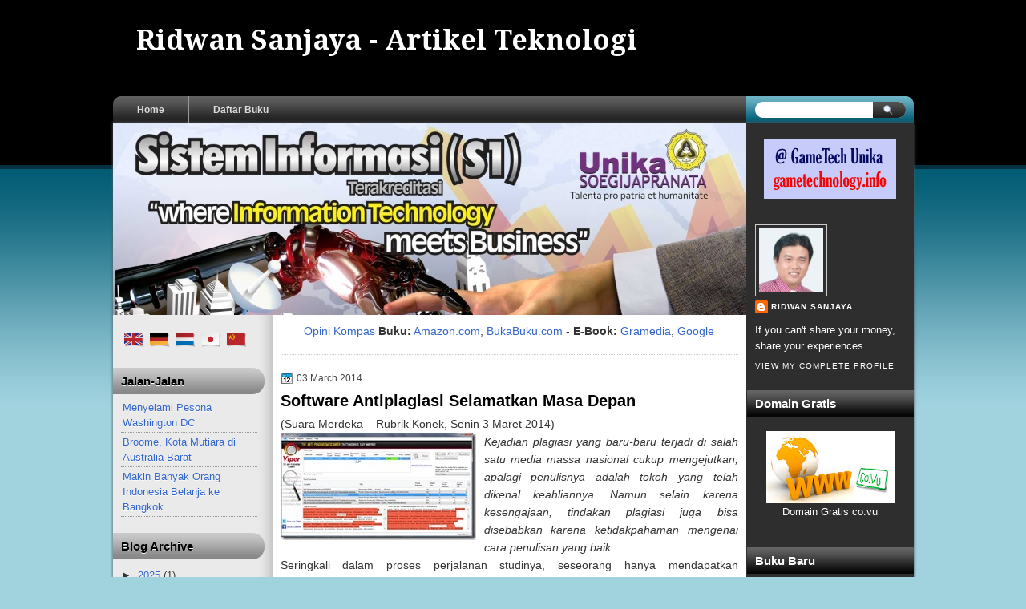

--- FILE ---
content_type: text/html; charset=UTF-8
request_url: https://blogridwan.sanjaya.org/2014/03/
body_size: 19261
content:
<!DOCTYPE html>
<html dir='ltr' xmlns='http://www.w3.org/1999/xhtml' xmlns:b='http://www.google.com/2005/gml/b' xmlns:data='http://www.google.com/2005/gml/data' xmlns:expr='http://www.google.com/2005/gml/expr'>
<head>
<link href='https://www.blogger.com/static/v1/widgets/2944754296-widget_css_bundle.css' rel='stylesheet' type='text/css'/>
<META content='follow,index' name='robots'></META>
<META content='Blog Ridwan Sanjaya dengan konten artikel-artikel mengenai Pemanfaatan Internet, E-Commerce, Teknologi Informasi, Inovasi Teknologi, Disruptive Innovation, Financial Technology, Crowdfunding, Crowdsourcing, ataupun Economy Sharing yang dimuat di media massa.' name='description'></META>
<META content='ridwan, sanjaya, semarang, jawa, indonesia, bangkok, thailand, komputer, internet, suara merdeka, pcplus, unika, elex, andi, ponsel, modem, web 2.0, ajax, blog, facebook, twitter, social media' name='keywords'></META>
<link href="//fonts.googleapis.com/css?family=Droid+Serif:bold" rel="stylesheet" type="text/css">
<meta content='text/html; charset=UTF-8' http-equiv='Content-Type'/>
<meta content='blogger' name='generator'/>
<link href='https://blogridwan.sanjaya.org/favicon.ico' rel='icon' type='image/x-icon'/>
<link href='https://blogridwan.sanjaya.org/2014/03/' rel='canonical'/>
<link rel="alternate" type="application/atom+xml" title="Ridwan Sanjaya - Artikel Teknologi - Atom" href="https://blogridwan.sanjaya.org/feeds/posts/default" />
<link rel="alternate" type="application/rss+xml" title="Ridwan Sanjaya - Artikel Teknologi - RSS" href="https://blogridwan.sanjaya.org/feeds/posts/default?alt=rss" />
<link rel="service.post" type="application/atom+xml" title="Ridwan Sanjaya - Artikel Teknologi - Atom" href="https://www.blogger.com/feeds/21627200/posts/default" />
<!--Can't find substitution for tag [blog.ieCssRetrofitLinks]-->
<meta content='https://blogridwan.sanjaya.org/2014/03/' property='og:url'/>
<meta content='Ridwan Sanjaya - Artikel Teknologi' property='og:title'/>
<meta content='' property='og:description'/>
<title>Ridwan Sanjaya - Artikel Teknologi: March 2014</title>
<style type='text/css'>@font-face{font-family:'Droid Serif';font-style:normal;font-weight:700;font-display:swap;src:url(//fonts.gstatic.com/s/droidserif/v20/tDbV2oqRg1oM3QBjjcaDkOJGiRD7OwGtT0rU.woff2)format('woff2');unicode-range:U+0000-00FF,U+0131,U+0152-0153,U+02BB-02BC,U+02C6,U+02DA,U+02DC,U+0304,U+0308,U+0329,U+2000-206F,U+20AC,U+2122,U+2191,U+2193,U+2212,U+2215,U+FEFF,U+FFFD;}</style>
<style id='page-skin-1' type='text/css'><!--
/*
-----------------------------------------------
Blogger Template Style
Name:   AnimesWorld
Author: Klodian
URL:    www.deluxetemplates.net
Date:   October 2010
License:  This free Blogger template is licensed under the Creative Commons Attribution 3.0 License, which permits both personal and commercial use. However, to satisfy the 'attribution' clause of the license, you are required to keep the footer links intact which provides due credit to its authors. For more specific details about the license, you may visit the URL below:
http://creativecommons.org/licenses/by/3.0
----------------------------------------------- */
#navbar-iframe {
display: none !important;
}
/* Variable definitions
====================
<Variable name="textcolor" description="Text Color"
type="color" default="#333">
<Variable name="linkcolor" description="Link Color"
type="color" default="#36c">
<Variable name="pagetitlecolor" description="Blog Title Color"
type="color" default="#fff">
<Variable name="descriptioncolor" description="Blog Description Color"
type="color" default="#eee">
<Variable name="titlecolor" description="Post Title Color"
type="color" default="#000">
<Variable name="visitedlinkcolor" description="Visited Link Color"
type="color" default="#36c">
<Variable name="bodyfont" description="Text Font"
type="font" default="normal normal 110% Arial, Serif">
<Variable name="headerfont" description="Sidebar Title Font"
type="font"
default="bold 120%/1.4em 'Arial',Trebuchet,Arial,Verdana,Sans-serif">
<Variable name="pagetitlefont" description="Blog Title Font"
type="font"
default="bold 240% Droid Serif,Serif">
<Variable name="descriptionfont" description="Blog Description Font"
type="font"
default="normal normal 90% 'Arial',Trebuchet,Arial,Verdana,Sans-serif">
<Variable name="postfooterfont" description="Post Footer Font"
type="font"
default="normal normal 90%/1.4em 'Arial',Trebuchet,Arial,Verdana,Sans-serif">
<Variable name="startSide" description="Side where text starts in blog language"
type="automatic" default="left">
<Variable name="endSide" description="Side where text ends in blog language"
type="automatic" default="right">
*/
/* Use this with templates/template-threecol.html */
body {
background:url("https://blogger.googleusercontent.com/img/b/R29vZ2xl/AVvXsEhMbjvpvy01JZsbyO1zWclGZb3qkqpFuiPvaPuEMyLBKPo_Vui2zzJUZ5Mxki6mXwfg0qIR0-N56jaLaumyuvBgroqB0xUePF9S7hwdHf_bEU_StbQe0XVyH3w8TEgg6uqp24bk-A/s1600/body-bg.png") repeat-x scroll 0 0 #A1D3DF;
color:#333333;
font:small Georgia Serif;
margin:0;
text-align:center;
}
a:link {
color:#3366cc;
text-decoration:none;
}
a:visited {
color:#3366cc;
text-decoration:none;
}
a:hover {
color:#5588aa;
text-decoration:underline;
}
a img {
border-width:0;
}
#header-wrapper {
height:120px;
margin:0 auto;
width:980px;
}
#header-inner {
background-position:center center;
margin-left:auto;
margin-right:auto;
}
#header {
color:#ffffff;
text-align:left;
}
#header h1 {
font:bold 240% Droid Serif,Serif;
letter-spacing:0;
margin:0;
padding:30px 20px 3px;
text-transform:none;
}
#header a {
color:#ffffff;
text-decoration:none;
}
#header a:hover {
color:#EEEEEE;
}
#header .description {
font: normal normal 90% 'Arial',Trebuchet,Arial,Verdana,Sans-serif;
color: #eeeeee;
letter-spacing:0;
margin:0 5px 5px;
max-width:700px;
padding:0 20px 15px;
text-transform:none;
}
#header img {
margin-left:auto;
margin-right:auto;
}
#outer-wrapper {
font:normal normal 110% Arial, Serif;
margin:0 auto;
text-align:left;
width:999px;
}
#main-wrapper {
float:right;
margin-right:10px;
margin-top:12px;
overflow:hidden;
padding-left:10px;
width:571px;
word-wrap:break-word;
}
#sidebar-wrapper {
background:none repeat scroll 0 0 #2E2E2E;
float:right;
margin-right:0;
margin-top:15px;
overflow:hidden;
padding:0;
width:208px;
word-wrap:break-word;
}
#sidebar-wrapper2 {
float:left;
margin-left:0;
margin-top:10px;
overflow:hidden;
padding:0;
text-shadow:0 1px 0 #FFFFFF;
width:190px;
word-wrap:break-word;
}
h2 {
color:#000000;
font:bold 120%/1.4em 'Arial',Trebuchet,Arial,Verdana,Sans-serif;
letter-spacing:0;
margin:0;
text-transform:none;
}
h2.date-header {
font:12px arial;
letter-spacing:0;
margin:0;
padding:0;
text-transform:none;
}
.post {
margin:0.5em 0 1.5em;
padding-bottom:1.5em;
}
.post h3 {
color:#000000;
font-size:140%;
font-weight:normal;
line-height:1.4em;
margin:0.25em 0 0;
padding:0 0 4px;
}
.post h3 a, .post h3 a:visited, .post h3 strong {
color:#000000;
display:block;
font-weight:bold;
text-decoration:none;
}
.post h3 strong, .post h3 a:hover {
color:#333333;
}
.post-body {
line-height:1.6em;
margin:0 0 0.75em;
}
.post-body blockquote {
line-height:1.3em;
}
.post-footer {
-moz-border-radius:0 20px 20px 0;
-webkit-border-top-right-radius:20px;
-webkit-border-bottom-right-radius:20px;
background:none repeat scroll 0 0 #EAEAEA;
color:#333333;
font:normal normal 90%/1.4em 'Arial',Trebuchet,Arial,Verdana,Sans-serif;
letter-spacing:0;
margin:0.75em 0 0.75em -10px;
padding:10px;
text-shadow:0 1px 0 #FFFFFF;
text-transform:none;
}
.comment-link {
margin-left:0.6em;
}
.post img, table.tr-caption-container {
border:4px solid #EEEEEE;
}
.tr-caption-container img {
border:medium none;
padding:0;
}
.post blockquote {
font:italic 13px georgia;
margin:1em 20px;
}
.post blockquote p {
margin:0.75em 0;
}
#comments h4 {
color:#666666;
font-size:14px;
font-weight:bold;
letter-spacing:0;
line-height:1.4em;
margin:1em 0;
text-transform:none;
}
#comments-block {
line-height:1.6em;
margin:1em 0 1.5em;
}
#comments-block .comment-author {
-moz-background-inline-policy:continuous;
background:none repeat scroll 0 0 #EAEAEA;
border:1px solid #EAEAEA;
font-size:15px;
font-weight:normal;
margin-right:20px;
padding:5px;
}
#comments .blogger-comment-icon, .blogger-comment-icon {
-moz-background-inline-policy:continuous;
background:none repeat scroll 0 0 #E8DEC4;
border-color:#E8DEC4;
border-style:solid;
border-width:2px 1px 1px;
line-height:16px;
padding:5px;
}
#comments-block .comment-body {
border-left:1px solid #EAEAEA;
border-right:1px solid #EAEAEA;
margin-left:0;
margin-right:20px;
padding:7px;
}
#comments-block .comment-footer {
border-bottom:1px solid #EAEAEA;
border-left:1px solid #EAEAEA;
border-right:1px solid #EAEAEA;
font-size:11px;
line-height:1.4em;
margin:-0.25em 20px 2em 0;
padding:5px;
text-transform:none;
}
#comments-block .comment-body p {
margin:0 0 0.75em;
}
.deleted-comment {
color:gray;
font-style:italic;
}
#blog-pager-newer-link {
-moz-border-radius:10px 10px 10px 10px;
-webkit-border-bottom-left-radius:10px;
-webkit-border-bottom-right-radius:10px;
-webkit-border-top-left-radius:10px;
-webkit-border-top-right-radius:10px;
background:none repeat scroll 0 0 #EAEAEA;
float:left;
padding:10px;
}
#blog-pager-older-link {
-moz-border-radius:10px 10px 10px 10px;
-webkit-border-bottom-left-radius:10px;
-webkit-border-bottom-right-radius:10px;
-webkit-border-top-left-radius:10px;
-webkit-border-top-right-radius:10px;
background:none repeat scroll 0 0 #EAEAEA;
float:right;
padding:10px;
}
#blog-pager {
text-align:center;
}
.feed-links {
clear:both;
line-height:2.5em;
}
.sidebar {
color:$sidebartextcolor;
font-size:90%;
}
.sidebar ul {
list-style:none outside none;
margin:0;
padding:0;
}
.sidebar li {
border-bottom:1px dotted #999999;
line-height:1.5em;
margin:0;
padding:2px;
}
.sidebar .widget, .main .widget {
border-bottom:1px dotted #CCCCCC;
margin:0 0 1.5em;
padding:0 0 1.5em;
}
.main .Blog {
border-bottom-width:0;
}
.profile-img {
border:1px solid #CCCCCC;
float:left;
margin:0 5px 5px 0;
padding:4px;
}
.profile-data {
color:#999999;
font:bold 78%/1.6em 'Trebuchet MS',Trebuchet,Arial,Verdana,Sans-serif;
letter-spacing:0.1em;
margin:0;
text-transform:uppercase;
}
.profile-datablock {
margin:0.5em 0;
}
.profile-textblock {
line-height:1.6em;
margin:0.5em 0;
}
.profile-link {
font:78% 'Trebuchet MS',Trebuchet,Arial,Verdana,Sans-serif;
letter-spacing:0.1em;
text-transform:uppercase;
}
#footer {
clear:both;
font:11px arial;
letter-spacing:0;
margin:0 auto;
padding-bottom:20px;
padding-top:10px;
text-align:center;
text-transform:none;
width:960px;
}
.feed-links {
display:none;
}
#Attribution1 {
display:none;
}
body#layout #footer {
display:none;
}
body#layout #addthis_toolbox {
display:none;
}
body#layout #crosscol-wrapper {
display:none;
}
body#layout #searchbox {
display:none;
}
.post-share-buttons {
}
#sidebar-wrapper .sidebar .widget {
border:medium none;
padding:0;
}
#sidebar-wrapper .widget-content {
padding:5px 10px;
}
#sidebar-wrapper2 .sidebar .widget {
border:medium none;
padding:0;
}
#sidebar-wrapper2 .widget-content {
padding-left:10px;
padding-right:10px;
padding-top:5px;
}
#footer-bg {
}
.first-links {
font-size:12px;
margin-bottom:4px;
}
.second-links {
}
#footer a {
color:#000000;
}
#content-wrapper {
-moz-border-radius:0 0 10px 10px;
-webkit-border-bottom-left-radius:10px;
-webkit-border-bottom-right-radius:10px;
-moz-box-shadow:0 0 4px #555555;
-webkit-box-shadow: 0 0 4px #555555;
background:url("https://blogger.googleusercontent.com/img/b/R29vZ2xl/AVvXsEjj87dR4Yz34uy2JcWNki-dRMCO923Mcrvt12BmrHgmsntEfkvfeGQc4e4z9vS7PLGHhlb2uIrNdEDqdVk1-7hzaXSDo7IuWbEMnn_zqC5-G_6mKrq_y_QXfSAyONVFV806IEKwLA/s1600/content-bg.png") repeat-y scroll 0 0 transparent;
}
#PageList1 {
background:url("https://blogger.googleusercontent.com/img/b/R29vZ2xl/AVvXsEhi0qE3pEkWvOF3ig1SS6JjvP2ViyGNx3dTY843YIm20kQ22Z0w4d2lo3si_CQWhbEJGbMTl_3BY3V-TwNGHHom-vKELJkvwyRMg4aCtl-XjQIaqAPXXLLD9pm1OyNyu3Yjf5SwSQ/s1600/menu2.png") no-repeat scroll 0 0 transparent;
height:33px;
width:1000px;
}
#left-main {
float:left;
margin-top:0;
width:790px;
}
#logo {
/*
background:url("https://blogger.googleusercontent.com/img/b/R29vZ2xl/AVvXsEi3gdVf-dE166ZS5QPfFufU-8Eg4guy1HGavadNTEzM6-tdXDOgLnzI7_dMEjPm3o-Od2uIRoNEE3NCrp7hr88v2aqsHgTv2Pm5dPbvyzt-iAHfaNdE3KTa9IEOBaAzZ6J1rcvt/s800/logo5.jpg") no-repeat scroll 0 0 transparent;
*/
background:url("https://blogger.googleusercontent.com/img/b/R29vZ2xl/AVvXsEgJCUBoCTQUvWpcIBy1WWzLFWlxvSlOu8SAjUdQJBEyhMhkqp-yqrXhe-naYBSsRArpxjlo9v0NO6E8gSKC3HJsvDcdoFvoGSqUp-E44qnuIlYLIVFrLTMC8A7lhe7HJGxACfHH/s0/Baliho+Banner.jpg") no-repeat scroll 0 0 transparent;
height:240px;
margin-right:8px;
width:790px;
}
#sidebar-wrapper2 h2 {
background:url("https://blogger.googleusercontent.com/img/b/R29vZ2xl/AVvXsEiSV4VQXRFi4i_Y5jKLr_jOVjkqZEepgTgcFlPsFoUg01ZWBotx2ybJkSuANslGKKj_o1EwvZVIEWC8CB1wbdDwaADf0ul5JqWu8DoAfjVdBvaUBgtAG8NX_jrtJRu5xTceCgk1xA/s1600/h2bg-left.png") no-repeat scroll 0 0 transparent;
padding:6px 10px;
}
#sidebar-wrapper h2 {
background:url("https://blogger.googleusercontent.com/img/b/R29vZ2xl/AVvXsEgxNILxMfpNRop_cbHKUybkPo3vWMIww8EhyNpB9VB4gDa3Tinr9cWThywJQahhAhESDSOElw6WW7LNO0x7GwpfRMj7YoABUOQoRooko114_s90uXtAk9u-jNL-d5qQmxczye7yzw/s1600/h2bg-right.png") no-repeat scroll 0 0 transparent;
color:#FFFFFF;
padding:6px 10px;
}
#sidebar-wrapper a {
color:#FFFFFF;
}
#sidebar-wrapper2 .sidebar {
color:#333333;
}
.PageList li a {
border-right:1px solid #999999;
color:#DDDDDD;
font:bold 12px arial;
padding:10px 30px;
}
.crosscol .PageList li, .footer .PageList li {
background:none repeat scroll 0 0 transparent;
float:left;
list-style:none outside none;
margin:0;
padding:8px 0;
}
.PageList li a:hover {
color:#FFFFFF;
font-weight:bold;
text-decoration:none;
}
.PageList li.selected a {
color:#FFFFFF;
font-weight:bold;
text-decoration:none;
}
body#layout #logo {
display:none;
}
h2.date-header {
background:url("https://blogger.googleusercontent.com/img/b/R29vZ2xl/AVvXsEhMp4M79JI5Tnu5NC-ZZYKHn48gPJL9YxzJJR1xbuzSr2RGpPSJKZ7_MRQTae8NoxFgLGr9tYMa5mkPxGCRojcCQdOn7ojMRxib9u51M4KeKms2LA2eG-niYij-nKXvaq3czkSm/s1600/1276328132_date.png") no-repeat scroll left -1px transparent;
border:medium none;
color:#444444;
font:12px Arial;
letter-spacing:0;
margin:0;
padding-left:20px;
text-shadow:none;
text-transform:none;
}
.post-author {
background:url("https://blogger.googleusercontent.com/img/b/R29vZ2xl/AVvXsEj9b-qY5vWlJB_6N9MbDoOPu1rb-xaKYY3op4qLRNHgbx-M9yFLqo5w8bJDv3aHDgN1_7b7CyuPu-TcYPozDyjvSucOkFs2LFkNytnZvz-tBVOJJCPmGGVV4m8UavR7o2TDuoLs/s1600/aaa.png") no-repeat scroll 0 0 transparent;
padding-left:20px;
}
.post-comment-link a {
background:url("https://blogger.googleusercontent.com/img/b/R29vZ2xl/AVvXsEj_w7_-Uk3K5Q8x5NczpDKStgcWcUqhWiQa6tHsoCvxT8azTVMalrV0Mfkn4aG4_M82pxDhriZWxSRF0RsxI2Y-dkj0e-IOYphlDX_RSJHoAnXOsjZ6wLZbgYyVGmYqpOiisSTj/s1600/1276328597_comment.png") no-repeat scroll left center transparent;
padding-left:20px;
}
.post-labels {
background:url("https://blogger.googleusercontent.com/img/b/R29vZ2xl/AVvXsEiepIKEQEG2aoBInSQ5YZZ-CRg5pJH1HV1MmKG_opclxv5hTvmYcfo6L3aYE9Hx68msSFuP8h2zhj0mlSLmDEYhkOBVXyX8MiKn9uqKqCqytnCFEUcLu9bHs0OoP8Z1i8WvNV8a/s1600/1276330011_tags.png") no-repeat scroll left center transparent;
padding-left:20px;
}
#searchbox {
-moz-background-inline-policy:continuous;
display:block;
float:right;
height:30px;
margin-right:0;
margin-top:-33px;
width:197px;
}
#searchbox .textfield {
-moz-background-inline-policy:continuous;
background:none repeat scroll 0 0 transparent;
border:0 none;
float:left;
height:15px;
margin:9px 1px 2px 11px;
width:135px;
}
#searchbox .button {
-moz-background-inline-policy:continuous;
background:none repeat scroll 0 0 transparent;
border:0 none;
cursor:pointer;
float:left;
height:30px;
margin-left:2px;
margin-top:6px;
width:30px;
}
dd.profile-textblock { color: white; }

--></style>
<script type='text/javascript'>

  var _gaq = _gaq || [];
  _gaq.push(['_setAccount', 'UA-1610828-2']);
  _gaq.push(['_trackPageview']);

  (function() {
    var ga = document.createElement('script'); ga.type = 'text/javascript'; ga.async = true;
    ga.src = ('https:' == document.location.protocol ? 'https://ssl' : 'http://www') + '.google-analytics.com/ga.js';
    var s = document.getElementsByTagName('script')[0]; s.parentNode.insertBefore(ga, s);
  })();

</script>
<link href="//www.blogger.com/favicon-image.g?blogID=21627200" rel="icon" type="image/png">
<link href='https://www.blogger.com/dyn-css/authorization.css?targetBlogID=21627200&amp;zx=4b4b6355-9ee7-4d25-a6d8-0452ea2111ea' media='none' onload='if(media!=&#39;all&#39;)media=&#39;all&#39;' rel='stylesheet'/><noscript><link href='https://www.blogger.com/dyn-css/authorization.css?targetBlogID=21627200&amp;zx=4b4b6355-9ee7-4d25-a6d8-0452ea2111ea' rel='stylesheet'/></noscript>
<meta name='google-adsense-platform-account' content='ca-host-pub-1556223355139109'/>
<meta name='google-adsense-platform-domain' content='blogspot.com'/>

<!-- data-ad-client=ca-pub-3558998861784438 -->

</head>
<body>
<div class='navbar section' id='navbar'><div class='widget Navbar' data-version='1' id='Navbar1'><script type="text/javascript">
    function setAttributeOnload(object, attribute, val) {
      if(window.addEventListener) {
        window.addEventListener('load',
          function(){ object[attribute] = val; }, false);
      } else {
        window.attachEvent('onload', function(){ object[attribute] = val; });
      }
    }
  </script>
<div id="navbar-iframe-container"></div>
<script type="text/javascript" src="https://apis.google.com/js/platform.js"></script>
<script type="text/javascript">
      gapi.load("gapi.iframes:gapi.iframes.style.bubble", function() {
        if (gapi.iframes && gapi.iframes.getContext) {
          gapi.iframes.getContext().openChild({
              url: 'https://www.blogger.com/navbar/21627200?origin\x3dhttps://blogridwan.sanjaya.org',
              where: document.getElementById("navbar-iframe-container"),
              id: "navbar-iframe"
          });
        }
      });
    </script><script type="text/javascript">
(function() {
var script = document.createElement('script');
script.type = 'text/javascript';
script.src = '//pagead2.googlesyndication.com/pagead/js/google_top_exp.js';
var head = document.getElementsByTagName('head')[0];
if (head) {
head.appendChild(script);
}})();
</script>
</div></div>
<div id='outer-wrapper'><div id='wrap2'>
<!-- skip links for text browsers -->
<span id='skiplinks' style='display:none;'>
<a href='#main'>skip to main </a> |
      <a href='#sidebar'>skip to sidebar</a>
</span>
<div id='header-wrapper'>
<div class='header section' id='header'><div class='widget Header' data-version='1' id='Header1'>
<div id='header-inner'>
<div class='titlewrapper'>
<h1 class='title'>
<a href='https://blogridwan.sanjaya.org/'>
Ridwan Sanjaya - Artikel Teknologi
</a>
</h1>
</div>
<div class='descriptionwrapper'>
<p class='description'><span>
</span></p>
</div>
</div>
</div></div>
</div>
<div id='crosscol-wrapper' style='text-align:center'>
<div class='crosscol section' id='crosscol'><div class='widget PageList' data-version='1' id='PageList1'>
<h2>Pages</h2>
<div class='widget-content'>
<ul>
<li>
<a href='https://blogridwan.sanjaya.org/'>Home</a>
</li>
<li>
<a href='https://blogridwan.sanjaya.org/p/daftar-buku.html'>Daftar Buku</a>
</li>
</ul>
<div class='clear'></div>
</div>
</div></div>
<div id='searchbox'>
<form action='/search' id='searchthis' method='get'>
<div class='content'>
<input class='textfield' name='q' size='24' type='text' value=''/>
<input class='button' type='submit' value=''/>
</div>
</form>
</div>
</div>
<div id='content-wrapper'>
<div id='left-main'>
<div id='logo'></div>
<div id='sidebar-wrapper2'>
<div class='sidebar section' id='sidebar2'><div class='widget HTML' data-version='1' id='HTML1'>
<div class='widget-content'>
<center>
<script>
if(location.hostname=="blogridwan.sanjaya.org") {
  document.writeln("<a href=\"http://translate.google.com/translate?u="+location.href+"&hl=en&ie=UTF-8&sl=id&tl=en\" style=\"text-decoration:none;\" target=\"_blank\"><img src=\"https://blogger.googleusercontent.com/img/b/R29vZ2xl/AVvXsEgMVvNALwzyI-5uGYLmw6tZg5kNk5I7eMNFgn-nR2JOGqb8pZxZwL6zsSDmlM4j-0iC6nBHZGDJCx9bOMZyTvXCOqXdefAJRAfoRie0Gj5-7Pr0iPFQGLlbg9LVLN6oHdHxmWQY/s800/flag-02.png\" valign=\"middle\" style=\"float:left;\"></a>");
  document.writeln("<a href=\"http://translate.google.com/translate?u="+location.href+"&hl=en&ie=UTF-8&sl=id&tl=de\" style=\"text-decoration:none;\" target=\"_blank\"><img src=\"https://blogger.googleusercontent.com/img/b/R29vZ2xl/AVvXsEg8xSmSk8cAjZsSFPA1AYgWPi1XiUMFLCKG9NAWqHYcx2OaapeMbor5tcOApzj54TyZZjE3ds_eDvYUSN-nLyUhX5o7dT4WYWQxCPD5uYEStnShONicm5P1Rcd7HsmkwlMUAkD6/s800/flag-03.png\" valign=\"middle\" style=\"float:left;\"></a>");
  document.writeln("<a href=\"http://translate.google.com/translate?u="+location.href+"&hl=en&ie=UTF-8&sl=id&tl=nl\" style=\"text-decoration:none;\" target=\"_blank\"><img src=\"https://blogger.googleusercontent.com/img/b/R29vZ2xl/AVvXsEhAmqwS5HpzqOwVbUh_ZbCSEtrGJIEg2ijYrRMpHyznHnqzU6P6AiXVNFNB1ebjJcmbWJCWFOpBTZu0sTlp4eLhT1OL1ktXlXbqvynXIWWio4IMErHbcwQukoqIOrLZ_o7izXVm/s800/flag-10.png\" valign=\"middle\" style=\"float:left;\"></a>");
  document.writeln("<a href=\"http://translate.google.com/translate?u="+location.href+"&hl=en&ie=UTF-8&sl=id&tl=ja\" style=\"text-decoration:none;\" target=\"_blank\"><img src=\"https://blogger.googleusercontent.com/img/b/R29vZ2xl/AVvXsEgNEQyjDcQLTli_WRDllQiQcbFGYuRuoeM3cnmbq2tYmBINeF7hvean6dpqI_rbkTaOQIxq90T_qVQnFzw5z3gmw_GY4XOFNdzSwTr8bAB4ItZnS2kH3Ipk8eELbw8ttWPb9fcI/s800/flag-06.png\" valign=\"middle\" style=\"float:left;\"></a>");
  document.writeln("<a href=\"http://translate.google.com/translate?u="+location.href+"&hl=en&ie=UTF-8&sl=id&tl=zh-CN\" style=\"text-decoration:none;\" target=\"_blank\"><img src=\"https://blogger.googleusercontent.com/img/b/R29vZ2xl/AVvXsEidsBaaLuySCLB2WLdq6sJcF5G5R64pKXfUpal57IIj2Mm40ngQ_q5bqTuUKdWO0FXdtllhoGlFs8jZr8P-NYfq-6I_nnigHnPttG0PHX1SA91MYo9bNqU3gM4X3uGkVdo2RnWx/s800/flag-05.png\" valign=\"middle\" style=\"float:left;\"></a>");
}
</script>
</center>
</div>
<div class='clear'></div>
</div><div class='widget HTML' data-version='1' id='HTML8'>
<h2 class='title'>Jalan-Jalan</h2>
<div class='widget-content'>
<ul>
<li><a href="http://news.unika.ac.id/2016/11/menyelami-pesonawashington-dc/" target="_blank">Menyelami Pesona Washington DC</a></li><li><a href="http://news.unika.ac.id/2016/09/broome-kota-mutiara-di-australia-barat-oleh-ridwan-sanjaya/" target="_blank">Broome, Kota Mutiara di Australia Barat</a></li>
<li><a href="http://news.unika.ac.id/2016/07/makin-banyak-orang-indonesia-belanja-ke-bangkok-oleh-ridwan-sanjaya/" target="_blank">Makin Banyak Orang Indonesia Belanja ke Bangkok</a></li>
</ul>
</div>
<div class='clear'></div>
</div><div class='widget BlogArchive' data-version='1' id='BlogArchive1'>
<h2>Blog Archive</h2>
<div class='widget-content'>
<div id='ArchiveList'>
<div id='BlogArchive1_ArchiveList'>
<ul class='hierarchy'>
<li class='archivedate collapsed'>
<a class='toggle' href='javascript:void(0)'>
<span class='zippy'>

        &#9658;&#160;
      
</span>
</a>
<a class='post-count-link' href='https://blogridwan.sanjaya.org/2025/'>
2025
</a>
<span class='post-count' dir='ltr'>(1)</span>
<ul class='hierarchy'>
<li class='archivedate collapsed'>
<a class='toggle' href='javascript:void(0)'>
<span class='zippy'>

        &#9658;&#160;
      
</span>
</a>
<a class='post-count-link' href='https://blogridwan.sanjaya.org/2025/05/'>
May
</a>
<span class='post-count' dir='ltr'>(1)</span>
</li>
</ul>
</li>
</ul>
<ul class='hierarchy'>
<li class='archivedate collapsed'>
<a class='toggle' href='javascript:void(0)'>
<span class='zippy'>

        &#9658;&#160;
      
</span>
</a>
<a class='post-count-link' href='https://blogridwan.sanjaya.org/2022/'>
2022
</a>
<span class='post-count' dir='ltr'>(4)</span>
<ul class='hierarchy'>
<li class='archivedate collapsed'>
<a class='toggle' href='javascript:void(0)'>
<span class='zippy'>

        &#9658;&#160;
      
</span>
</a>
<a class='post-count-link' href='https://blogridwan.sanjaya.org/2022/05/'>
May
</a>
<span class='post-count' dir='ltr'>(2)</span>
</li>
</ul>
<ul class='hierarchy'>
<li class='archivedate collapsed'>
<a class='toggle' href='javascript:void(0)'>
<span class='zippy'>

        &#9658;&#160;
      
</span>
</a>
<a class='post-count-link' href='https://blogridwan.sanjaya.org/2022/04/'>
April
</a>
<span class='post-count' dir='ltr'>(1)</span>
</li>
</ul>
<ul class='hierarchy'>
<li class='archivedate collapsed'>
<a class='toggle' href='javascript:void(0)'>
<span class='zippy'>

        &#9658;&#160;
      
</span>
</a>
<a class='post-count-link' href='https://blogridwan.sanjaya.org/2022/01/'>
January
</a>
<span class='post-count' dir='ltr'>(1)</span>
</li>
</ul>
</li>
</ul>
<ul class='hierarchy'>
<li class='archivedate collapsed'>
<a class='toggle' href='javascript:void(0)'>
<span class='zippy'>

        &#9658;&#160;
      
</span>
</a>
<a class='post-count-link' href='https://blogridwan.sanjaya.org/2021/'>
2021
</a>
<span class='post-count' dir='ltr'>(5)</span>
<ul class='hierarchy'>
<li class='archivedate collapsed'>
<a class='toggle' href='javascript:void(0)'>
<span class='zippy'>

        &#9658;&#160;
      
</span>
</a>
<a class='post-count-link' href='https://blogridwan.sanjaya.org/2021/12/'>
December
</a>
<span class='post-count' dir='ltr'>(2)</span>
</li>
</ul>
<ul class='hierarchy'>
<li class='archivedate collapsed'>
<a class='toggle' href='javascript:void(0)'>
<span class='zippy'>

        &#9658;&#160;
      
</span>
</a>
<a class='post-count-link' href='https://blogridwan.sanjaya.org/2021/03/'>
March
</a>
<span class='post-count' dir='ltr'>(1)</span>
</li>
</ul>
<ul class='hierarchy'>
<li class='archivedate collapsed'>
<a class='toggle' href='javascript:void(0)'>
<span class='zippy'>

        &#9658;&#160;
      
</span>
</a>
<a class='post-count-link' href='https://blogridwan.sanjaya.org/2021/02/'>
February
</a>
<span class='post-count' dir='ltr'>(1)</span>
</li>
</ul>
<ul class='hierarchy'>
<li class='archivedate collapsed'>
<a class='toggle' href='javascript:void(0)'>
<span class='zippy'>

        &#9658;&#160;
      
</span>
</a>
<a class='post-count-link' href='https://blogridwan.sanjaya.org/2021/01/'>
January
</a>
<span class='post-count' dir='ltr'>(1)</span>
</li>
</ul>
</li>
</ul>
<ul class='hierarchy'>
<li class='archivedate collapsed'>
<a class='toggle' href='javascript:void(0)'>
<span class='zippy'>

        &#9658;&#160;
      
</span>
</a>
<a class='post-count-link' href='https://blogridwan.sanjaya.org/2020/'>
2020
</a>
<span class='post-count' dir='ltr'>(9)</span>
<ul class='hierarchy'>
<li class='archivedate collapsed'>
<a class='toggle' href='javascript:void(0)'>
<span class='zippy'>

        &#9658;&#160;
      
</span>
</a>
<a class='post-count-link' href='https://blogridwan.sanjaya.org/2020/09/'>
September
</a>
<span class='post-count' dir='ltr'>(1)</span>
</li>
</ul>
<ul class='hierarchy'>
<li class='archivedate collapsed'>
<a class='toggle' href='javascript:void(0)'>
<span class='zippy'>

        &#9658;&#160;
      
</span>
</a>
<a class='post-count-link' href='https://blogridwan.sanjaya.org/2020/08/'>
August
</a>
<span class='post-count' dir='ltr'>(1)</span>
</li>
</ul>
<ul class='hierarchy'>
<li class='archivedate collapsed'>
<a class='toggle' href='javascript:void(0)'>
<span class='zippy'>

        &#9658;&#160;
      
</span>
</a>
<a class='post-count-link' href='https://blogridwan.sanjaya.org/2020/06/'>
June
</a>
<span class='post-count' dir='ltr'>(3)</span>
</li>
</ul>
<ul class='hierarchy'>
<li class='archivedate collapsed'>
<a class='toggle' href='javascript:void(0)'>
<span class='zippy'>

        &#9658;&#160;
      
</span>
</a>
<a class='post-count-link' href='https://blogridwan.sanjaya.org/2020/05/'>
May
</a>
<span class='post-count' dir='ltr'>(2)</span>
</li>
</ul>
<ul class='hierarchy'>
<li class='archivedate collapsed'>
<a class='toggle' href='javascript:void(0)'>
<span class='zippy'>

        &#9658;&#160;
      
</span>
</a>
<a class='post-count-link' href='https://blogridwan.sanjaya.org/2020/04/'>
April
</a>
<span class='post-count' dir='ltr'>(2)</span>
</li>
</ul>
</li>
</ul>
<ul class='hierarchy'>
<li class='archivedate collapsed'>
<a class='toggle' href='javascript:void(0)'>
<span class='zippy'>

        &#9658;&#160;
      
</span>
</a>
<a class='post-count-link' href='https://blogridwan.sanjaya.org/2019/'>
2019
</a>
<span class='post-count' dir='ltr'>(8)</span>
<ul class='hierarchy'>
<li class='archivedate collapsed'>
<a class='toggle' href='javascript:void(0)'>
<span class='zippy'>

        &#9658;&#160;
      
</span>
</a>
<a class='post-count-link' href='https://blogridwan.sanjaya.org/2019/12/'>
December
</a>
<span class='post-count' dir='ltr'>(1)</span>
</li>
</ul>
<ul class='hierarchy'>
<li class='archivedate collapsed'>
<a class='toggle' href='javascript:void(0)'>
<span class='zippy'>

        &#9658;&#160;
      
</span>
</a>
<a class='post-count-link' href='https://blogridwan.sanjaya.org/2019/09/'>
September
</a>
<span class='post-count' dir='ltr'>(1)</span>
</li>
</ul>
<ul class='hierarchy'>
<li class='archivedate collapsed'>
<a class='toggle' href='javascript:void(0)'>
<span class='zippy'>

        &#9658;&#160;
      
</span>
</a>
<a class='post-count-link' href='https://blogridwan.sanjaya.org/2019/08/'>
August
</a>
<span class='post-count' dir='ltr'>(1)</span>
</li>
</ul>
<ul class='hierarchy'>
<li class='archivedate collapsed'>
<a class='toggle' href='javascript:void(0)'>
<span class='zippy'>

        &#9658;&#160;
      
</span>
</a>
<a class='post-count-link' href='https://blogridwan.sanjaya.org/2019/07/'>
July
</a>
<span class='post-count' dir='ltr'>(1)</span>
</li>
</ul>
<ul class='hierarchy'>
<li class='archivedate collapsed'>
<a class='toggle' href='javascript:void(0)'>
<span class='zippy'>

        &#9658;&#160;
      
</span>
</a>
<a class='post-count-link' href='https://blogridwan.sanjaya.org/2019/05/'>
May
</a>
<span class='post-count' dir='ltr'>(1)</span>
</li>
</ul>
<ul class='hierarchy'>
<li class='archivedate collapsed'>
<a class='toggle' href='javascript:void(0)'>
<span class='zippy'>

        &#9658;&#160;
      
</span>
</a>
<a class='post-count-link' href='https://blogridwan.sanjaya.org/2019/04/'>
April
</a>
<span class='post-count' dir='ltr'>(1)</span>
</li>
</ul>
<ul class='hierarchy'>
<li class='archivedate collapsed'>
<a class='toggle' href='javascript:void(0)'>
<span class='zippy'>

        &#9658;&#160;
      
</span>
</a>
<a class='post-count-link' href='https://blogridwan.sanjaya.org/2019/02/'>
February
</a>
<span class='post-count' dir='ltr'>(1)</span>
</li>
</ul>
<ul class='hierarchy'>
<li class='archivedate collapsed'>
<a class='toggle' href='javascript:void(0)'>
<span class='zippy'>

        &#9658;&#160;
      
</span>
</a>
<a class='post-count-link' href='https://blogridwan.sanjaya.org/2019/01/'>
January
</a>
<span class='post-count' dir='ltr'>(1)</span>
</li>
</ul>
</li>
</ul>
<ul class='hierarchy'>
<li class='archivedate collapsed'>
<a class='toggle' href='javascript:void(0)'>
<span class='zippy'>

        &#9658;&#160;
      
</span>
</a>
<a class='post-count-link' href='https://blogridwan.sanjaya.org/2018/'>
2018
</a>
<span class='post-count' dir='ltr'>(8)</span>
<ul class='hierarchy'>
<li class='archivedate collapsed'>
<a class='toggle' href='javascript:void(0)'>
<span class='zippy'>

        &#9658;&#160;
      
</span>
</a>
<a class='post-count-link' href='https://blogridwan.sanjaya.org/2018/12/'>
December
</a>
<span class='post-count' dir='ltr'>(1)</span>
</li>
</ul>
<ul class='hierarchy'>
<li class='archivedate collapsed'>
<a class='toggle' href='javascript:void(0)'>
<span class='zippy'>

        &#9658;&#160;
      
</span>
</a>
<a class='post-count-link' href='https://blogridwan.sanjaya.org/2018/09/'>
September
</a>
<span class='post-count' dir='ltr'>(1)</span>
</li>
</ul>
<ul class='hierarchy'>
<li class='archivedate collapsed'>
<a class='toggle' href='javascript:void(0)'>
<span class='zippy'>

        &#9658;&#160;
      
</span>
</a>
<a class='post-count-link' href='https://blogridwan.sanjaya.org/2018/05/'>
May
</a>
<span class='post-count' dir='ltr'>(1)</span>
</li>
</ul>
<ul class='hierarchy'>
<li class='archivedate collapsed'>
<a class='toggle' href='javascript:void(0)'>
<span class='zippy'>

        &#9658;&#160;
      
</span>
</a>
<a class='post-count-link' href='https://blogridwan.sanjaya.org/2018/04/'>
April
</a>
<span class='post-count' dir='ltr'>(1)</span>
</li>
</ul>
<ul class='hierarchy'>
<li class='archivedate collapsed'>
<a class='toggle' href='javascript:void(0)'>
<span class='zippy'>

        &#9658;&#160;
      
</span>
</a>
<a class='post-count-link' href='https://blogridwan.sanjaya.org/2018/02/'>
February
</a>
<span class='post-count' dir='ltr'>(2)</span>
</li>
</ul>
<ul class='hierarchy'>
<li class='archivedate collapsed'>
<a class='toggle' href='javascript:void(0)'>
<span class='zippy'>

        &#9658;&#160;
      
</span>
</a>
<a class='post-count-link' href='https://blogridwan.sanjaya.org/2018/01/'>
January
</a>
<span class='post-count' dir='ltr'>(2)</span>
</li>
</ul>
</li>
</ul>
<ul class='hierarchy'>
<li class='archivedate collapsed'>
<a class='toggle' href='javascript:void(0)'>
<span class='zippy'>

        &#9658;&#160;
      
</span>
</a>
<a class='post-count-link' href='https://blogridwan.sanjaya.org/2017/'>
2017
</a>
<span class='post-count' dir='ltr'>(8)</span>
<ul class='hierarchy'>
<li class='archivedate collapsed'>
<a class='toggle' href='javascript:void(0)'>
<span class='zippy'>

        &#9658;&#160;
      
</span>
</a>
<a class='post-count-link' href='https://blogridwan.sanjaya.org/2017/12/'>
December
</a>
<span class='post-count' dir='ltr'>(1)</span>
</li>
</ul>
<ul class='hierarchy'>
<li class='archivedate collapsed'>
<a class='toggle' href='javascript:void(0)'>
<span class='zippy'>

        &#9658;&#160;
      
</span>
</a>
<a class='post-count-link' href='https://blogridwan.sanjaya.org/2017/11/'>
November
</a>
<span class='post-count' dir='ltr'>(3)</span>
</li>
</ul>
<ul class='hierarchy'>
<li class='archivedate collapsed'>
<a class='toggle' href='javascript:void(0)'>
<span class='zippy'>

        &#9658;&#160;
      
</span>
</a>
<a class='post-count-link' href='https://blogridwan.sanjaya.org/2017/10/'>
October
</a>
<span class='post-count' dir='ltr'>(1)</span>
</li>
</ul>
<ul class='hierarchy'>
<li class='archivedate collapsed'>
<a class='toggle' href='javascript:void(0)'>
<span class='zippy'>

        &#9658;&#160;
      
</span>
</a>
<a class='post-count-link' href='https://blogridwan.sanjaya.org/2017/09/'>
September
</a>
<span class='post-count' dir='ltr'>(1)</span>
</li>
</ul>
<ul class='hierarchy'>
<li class='archivedate collapsed'>
<a class='toggle' href='javascript:void(0)'>
<span class='zippy'>

        &#9658;&#160;
      
</span>
</a>
<a class='post-count-link' href='https://blogridwan.sanjaya.org/2017/08/'>
August
</a>
<span class='post-count' dir='ltr'>(1)</span>
</li>
</ul>
<ul class='hierarchy'>
<li class='archivedate collapsed'>
<a class='toggle' href='javascript:void(0)'>
<span class='zippy'>

        &#9658;&#160;
      
</span>
</a>
<a class='post-count-link' href='https://blogridwan.sanjaya.org/2017/07/'>
July
</a>
<span class='post-count' dir='ltr'>(1)</span>
</li>
</ul>
</li>
</ul>
<ul class='hierarchy'>
<li class='archivedate collapsed'>
<a class='toggle' href='javascript:void(0)'>
<span class='zippy'>

        &#9658;&#160;
      
</span>
</a>
<a class='post-count-link' href='https://blogridwan.sanjaya.org/2016/'>
2016
</a>
<span class='post-count' dir='ltr'>(5)</span>
<ul class='hierarchy'>
<li class='archivedate collapsed'>
<a class='toggle' href='javascript:void(0)'>
<span class='zippy'>

        &#9658;&#160;
      
</span>
</a>
<a class='post-count-link' href='https://blogridwan.sanjaya.org/2016/09/'>
September
</a>
<span class='post-count' dir='ltr'>(1)</span>
</li>
</ul>
<ul class='hierarchy'>
<li class='archivedate collapsed'>
<a class='toggle' href='javascript:void(0)'>
<span class='zippy'>

        &#9658;&#160;
      
</span>
</a>
<a class='post-count-link' href='https://blogridwan.sanjaya.org/2016/07/'>
July
</a>
<span class='post-count' dir='ltr'>(1)</span>
</li>
</ul>
<ul class='hierarchy'>
<li class='archivedate collapsed'>
<a class='toggle' href='javascript:void(0)'>
<span class='zippy'>

        &#9658;&#160;
      
</span>
</a>
<a class='post-count-link' href='https://blogridwan.sanjaya.org/2016/04/'>
April
</a>
<span class='post-count' dir='ltr'>(1)</span>
</li>
</ul>
<ul class='hierarchy'>
<li class='archivedate collapsed'>
<a class='toggle' href='javascript:void(0)'>
<span class='zippy'>

        &#9658;&#160;
      
</span>
</a>
<a class='post-count-link' href='https://blogridwan.sanjaya.org/2016/03/'>
March
</a>
<span class='post-count' dir='ltr'>(1)</span>
</li>
</ul>
<ul class='hierarchy'>
<li class='archivedate collapsed'>
<a class='toggle' href='javascript:void(0)'>
<span class='zippy'>

        &#9658;&#160;
      
</span>
</a>
<a class='post-count-link' href='https://blogridwan.sanjaya.org/2016/02/'>
February
</a>
<span class='post-count' dir='ltr'>(1)</span>
</li>
</ul>
</li>
</ul>
<ul class='hierarchy'>
<li class='archivedate collapsed'>
<a class='toggle' href='javascript:void(0)'>
<span class='zippy'>

        &#9658;&#160;
      
</span>
</a>
<a class='post-count-link' href='https://blogridwan.sanjaya.org/2015/'>
2015
</a>
<span class='post-count' dir='ltr'>(2)</span>
<ul class='hierarchy'>
<li class='archivedate collapsed'>
<a class='toggle' href='javascript:void(0)'>
<span class='zippy'>

        &#9658;&#160;
      
</span>
</a>
<a class='post-count-link' href='https://blogridwan.sanjaya.org/2015/12/'>
December
</a>
<span class='post-count' dir='ltr'>(1)</span>
</li>
</ul>
<ul class='hierarchy'>
<li class='archivedate collapsed'>
<a class='toggle' href='javascript:void(0)'>
<span class='zippy'>

        &#9658;&#160;
      
</span>
</a>
<a class='post-count-link' href='https://blogridwan.sanjaya.org/2015/04/'>
April
</a>
<span class='post-count' dir='ltr'>(1)</span>
</li>
</ul>
</li>
</ul>
<ul class='hierarchy'>
<li class='archivedate expanded'>
<a class='toggle' href='javascript:void(0)'>
<span class='zippy toggle-open'>

        &#9660;&#160;
      
</span>
</a>
<a class='post-count-link' href='https://blogridwan.sanjaya.org/2014/'>
2014
</a>
<span class='post-count' dir='ltr'>(9)</span>
<ul class='hierarchy'>
<li class='archivedate collapsed'>
<a class='toggle' href='javascript:void(0)'>
<span class='zippy'>

        &#9658;&#160;
      
</span>
</a>
<a class='post-count-link' href='https://blogridwan.sanjaya.org/2014/10/'>
October
</a>
<span class='post-count' dir='ltr'>(1)</span>
</li>
</ul>
<ul class='hierarchy'>
<li class='archivedate collapsed'>
<a class='toggle' href='javascript:void(0)'>
<span class='zippy'>

        &#9658;&#160;
      
</span>
</a>
<a class='post-count-link' href='https://blogridwan.sanjaya.org/2014/09/'>
September
</a>
<span class='post-count' dir='ltr'>(1)</span>
</li>
</ul>
<ul class='hierarchy'>
<li class='archivedate collapsed'>
<a class='toggle' href='javascript:void(0)'>
<span class='zippy'>

        &#9658;&#160;
      
</span>
</a>
<a class='post-count-link' href='https://blogridwan.sanjaya.org/2014/07/'>
July
</a>
<span class='post-count' dir='ltr'>(2)</span>
</li>
</ul>
<ul class='hierarchy'>
<li class='archivedate collapsed'>
<a class='toggle' href='javascript:void(0)'>
<span class='zippy'>

        &#9658;&#160;
      
</span>
</a>
<a class='post-count-link' href='https://blogridwan.sanjaya.org/2014/06/'>
June
</a>
<span class='post-count' dir='ltr'>(1)</span>
</li>
</ul>
<ul class='hierarchy'>
<li class='archivedate collapsed'>
<a class='toggle' href='javascript:void(0)'>
<span class='zippy'>

        &#9658;&#160;
      
</span>
</a>
<a class='post-count-link' href='https://blogridwan.sanjaya.org/2014/05/'>
May
</a>
<span class='post-count' dir='ltr'>(1)</span>
</li>
</ul>
<ul class='hierarchy'>
<li class='archivedate collapsed'>
<a class='toggle' href='javascript:void(0)'>
<span class='zippy'>

        &#9658;&#160;
      
</span>
</a>
<a class='post-count-link' href='https://blogridwan.sanjaya.org/2014/04/'>
April
</a>
<span class='post-count' dir='ltr'>(1)</span>
</li>
</ul>
<ul class='hierarchy'>
<li class='archivedate expanded'>
<a class='toggle' href='javascript:void(0)'>
<span class='zippy toggle-open'>

        &#9660;&#160;
      
</span>
</a>
<a class='post-count-link' href='https://blogridwan.sanjaya.org/2014/03/'>
March
</a>
<span class='post-count' dir='ltr'>(1)</span>
<ul class='posts'>
<li><a href='https://blogridwan.sanjaya.org/2014/03/software-anti-plagiasi-selamatkan-masa.html'>Software Antiplagiasi Selamatkan Masa Depan</a></li>
</ul>
</li>
</ul>
<ul class='hierarchy'>
<li class='archivedate collapsed'>
<a class='toggle' href='javascript:void(0)'>
<span class='zippy'>

        &#9658;&#160;
      
</span>
</a>
<a class='post-count-link' href='https://blogridwan.sanjaya.org/2014/02/'>
February
</a>
<span class='post-count' dir='ltr'>(1)</span>
</li>
</ul>
</li>
</ul>
<ul class='hierarchy'>
<li class='archivedate collapsed'>
<a class='toggle' href='javascript:void(0)'>
<span class='zippy'>

        &#9658;&#160;
      
</span>
</a>
<a class='post-count-link' href='https://blogridwan.sanjaya.org/2013/'>
2013
</a>
<span class='post-count' dir='ltr'>(8)</span>
<ul class='hierarchy'>
<li class='archivedate collapsed'>
<a class='toggle' href='javascript:void(0)'>
<span class='zippy'>

        &#9658;&#160;
      
</span>
</a>
<a class='post-count-link' href='https://blogridwan.sanjaya.org/2013/10/'>
October
</a>
<span class='post-count' dir='ltr'>(1)</span>
</li>
</ul>
<ul class='hierarchy'>
<li class='archivedate collapsed'>
<a class='toggle' href='javascript:void(0)'>
<span class='zippy'>

        &#9658;&#160;
      
</span>
</a>
<a class='post-count-link' href='https://blogridwan.sanjaya.org/2013/07/'>
July
</a>
<span class='post-count' dir='ltr'>(2)</span>
</li>
</ul>
<ul class='hierarchy'>
<li class='archivedate collapsed'>
<a class='toggle' href='javascript:void(0)'>
<span class='zippy'>

        &#9658;&#160;
      
</span>
</a>
<a class='post-count-link' href='https://blogridwan.sanjaya.org/2013/05/'>
May
</a>
<span class='post-count' dir='ltr'>(1)</span>
</li>
</ul>
<ul class='hierarchy'>
<li class='archivedate collapsed'>
<a class='toggle' href='javascript:void(0)'>
<span class='zippy'>

        &#9658;&#160;
      
</span>
</a>
<a class='post-count-link' href='https://blogridwan.sanjaya.org/2013/04/'>
April
</a>
<span class='post-count' dir='ltr'>(1)</span>
</li>
</ul>
<ul class='hierarchy'>
<li class='archivedate collapsed'>
<a class='toggle' href='javascript:void(0)'>
<span class='zippy'>

        &#9658;&#160;
      
</span>
</a>
<a class='post-count-link' href='https://blogridwan.sanjaya.org/2013/03/'>
March
</a>
<span class='post-count' dir='ltr'>(1)</span>
</li>
</ul>
<ul class='hierarchy'>
<li class='archivedate collapsed'>
<a class='toggle' href='javascript:void(0)'>
<span class='zippy'>

        &#9658;&#160;
      
</span>
</a>
<a class='post-count-link' href='https://blogridwan.sanjaya.org/2013/02/'>
February
</a>
<span class='post-count' dir='ltr'>(1)</span>
</li>
</ul>
<ul class='hierarchy'>
<li class='archivedate collapsed'>
<a class='toggle' href='javascript:void(0)'>
<span class='zippy'>

        &#9658;&#160;
      
</span>
</a>
<a class='post-count-link' href='https://blogridwan.sanjaya.org/2013/01/'>
January
</a>
<span class='post-count' dir='ltr'>(1)</span>
</li>
</ul>
</li>
</ul>
<ul class='hierarchy'>
<li class='archivedate collapsed'>
<a class='toggle' href='javascript:void(0)'>
<span class='zippy'>

        &#9658;&#160;
      
</span>
</a>
<a class='post-count-link' href='https://blogridwan.sanjaya.org/2012/'>
2012
</a>
<span class='post-count' dir='ltr'>(11)</span>
<ul class='hierarchy'>
<li class='archivedate collapsed'>
<a class='toggle' href='javascript:void(0)'>
<span class='zippy'>

        &#9658;&#160;
      
</span>
</a>
<a class='post-count-link' href='https://blogridwan.sanjaya.org/2012/12/'>
December
</a>
<span class='post-count' dir='ltr'>(1)</span>
</li>
</ul>
<ul class='hierarchy'>
<li class='archivedate collapsed'>
<a class='toggle' href='javascript:void(0)'>
<span class='zippy'>

        &#9658;&#160;
      
</span>
</a>
<a class='post-count-link' href='https://blogridwan.sanjaya.org/2012/11/'>
November
</a>
<span class='post-count' dir='ltr'>(1)</span>
</li>
</ul>
<ul class='hierarchy'>
<li class='archivedate collapsed'>
<a class='toggle' href='javascript:void(0)'>
<span class='zippy'>

        &#9658;&#160;
      
</span>
</a>
<a class='post-count-link' href='https://blogridwan.sanjaya.org/2012/10/'>
October
</a>
<span class='post-count' dir='ltr'>(1)</span>
</li>
</ul>
<ul class='hierarchy'>
<li class='archivedate collapsed'>
<a class='toggle' href='javascript:void(0)'>
<span class='zippy'>

        &#9658;&#160;
      
</span>
</a>
<a class='post-count-link' href='https://blogridwan.sanjaya.org/2012/08/'>
August
</a>
<span class='post-count' dir='ltr'>(2)</span>
</li>
</ul>
<ul class='hierarchy'>
<li class='archivedate collapsed'>
<a class='toggle' href='javascript:void(0)'>
<span class='zippy'>

        &#9658;&#160;
      
</span>
</a>
<a class='post-count-link' href='https://blogridwan.sanjaya.org/2012/07/'>
July
</a>
<span class='post-count' dir='ltr'>(1)</span>
</li>
</ul>
<ul class='hierarchy'>
<li class='archivedate collapsed'>
<a class='toggle' href='javascript:void(0)'>
<span class='zippy'>

        &#9658;&#160;
      
</span>
</a>
<a class='post-count-link' href='https://blogridwan.sanjaya.org/2012/05/'>
May
</a>
<span class='post-count' dir='ltr'>(2)</span>
</li>
</ul>
<ul class='hierarchy'>
<li class='archivedate collapsed'>
<a class='toggle' href='javascript:void(0)'>
<span class='zippy'>

        &#9658;&#160;
      
</span>
</a>
<a class='post-count-link' href='https://blogridwan.sanjaya.org/2012/04/'>
April
</a>
<span class='post-count' dir='ltr'>(3)</span>
</li>
</ul>
</li>
</ul>
<ul class='hierarchy'>
<li class='archivedate collapsed'>
<a class='toggle' href='javascript:void(0)'>
<span class='zippy'>

        &#9658;&#160;
      
</span>
</a>
<a class='post-count-link' href='https://blogridwan.sanjaya.org/2011/'>
2011
</a>
<span class='post-count' dir='ltr'>(8)</span>
<ul class='hierarchy'>
<li class='archivedate collapsed'>
<a class='toggle' href='javascript:void(0)'>
<span class='zippy'>

        &#9658;&#160;
      
</span>
</a>
<a class='post-count-link' href='https://blogridwan.sanjaya.org/2011/12/'>
December
</a>
<span class='post-count' dir='ltr'>(2)</span>
</li>
</ul>
<ul class='hierarchy'>
<li class='archivedate collapsed'>
<a class='toggle' href='javascript:void(0)'>
<span class='zippy'>

        &#9658;&#160;
      
</span>
</a>
<a class='post-count-link' href='https://blogridwan.sanjaya.org/2011/08/'>
August
</a>
<span class='post-count' dir='ltr'>(1)</span>
</li>
</ul>
<ul class='hierarchy'>
<li class='archivedate collapsed'>
<a class='toggle' href='javascript:void(0)'>
<span class='zippy'>

        &#9658;&#160;
      
</span>
</a>
<a class='post-count-link' href='https://blogridwan.sanjaya.org/2011/07/'>
July
</a>
<span class='post-count' dir='ltr'>(2)</span>
</li>
</ul>
<ul class='hierarchy'>
<li class='archivedate collapsed'>
<a class='toggle' href='javascript:void(0)'>
<span class='zippy'>

        &#9658;&#160;
      
</span>
</a>
<a class='post-count-link' href='https://blogridwan.sanjaya.org/2011/05/'>
May
</a>
<span class='post-count' dir='ltr'>(1)</span>
</li>
</ul>
<ul class='hierarchy'>
<li class='archivedate collapsed'>
<a class='toggle' href='javascript:void(0)'>
<span class='zippy'>

        &#9658;&#160;
      
</span>
</a>
<a class='post-count-link' href='https://blogridwan.sanjaya.org/2011/01/'>
January
</a>
<span class='post-count' dir='ltr'>(2)</span>
</li>
</ul>
</li>
</ul>
<ul class='hierarchy'>
<li class='archivedate collapsed'>
<a class='toggle' href='javascript:void(0)'>
<span class='zippy'>

        &#9658;&#160;
      
</span>
</a>
<a class='post-count-link' href='https://blogridwan.sanjaya.org/2010/'>
2010
</a>
<span class='post-count' dir='ltr'>(11)</span>
<ul class='hierarchy'>
<li class='archivedate collapsed'>
<a class='toggle' href='javascript:void(0)'>
<span class='zippy'>

        &#9658;&#160;
      
</span>
</a>
<a class='post-count-link' href='https://blogridwan.sanjaya.org/2010/12/'>
December
</a>
<span class='post-count' dir='ltr'>(1)</span>
</li>
</ul>
<ul class='hierarchy'>
<li class='archivedate collapsed'>
<a class='toggle' href='javascript:void(0)'>
<span class='zippy'>

        &#9658;&#160;
      
</span>
</a>
<a class='post-count-link' href='https://blogridwan.sanjaya.org/2010/09/'>
September
</a>
<span class='post-count' dir='ltr'>(2)</span>
</li>
</ul>
<ul class='hierarchy'>
<li class='archivedate collapsed'>
<a class='toggle' href='javascript:void(0)'>
<span class='zippy'>

        &#9658;&#160;
      
</span>
</a>
<a class='post-count-link' href='https://blogridwan.sanjaya.org/2010/07/'>
July
</a>
<span class='post-count' dir='ltr'>(2)</span>
</li>
</ul>
<ul class='hierarchy'>
<li class='archivedate collapsed'>
<a class='toggle' href='javascript:void(0)'>
<span class='zippy'>

        &#9658;&#160;
      
</span>
</a>
<a class='post-count-link' href='https://blogridwan.sanjaya.org/2010/06/'>
June
</a>
<span class='post-count' dir='ltr'>(1)</span>
</li>
</ul>
<ul class='hierarchy'>
<li class='archivedate collapsed'>
<a class='toggle' href='javascript:void(0)'>
<span class='zippy'>

        &#9658;&#160;
      
</span>
</a>
<a class='post-count-link' href='https://blogridwan.sanjaya.org/2010/05/'>
May
</a>
<span class='post-count' dir='ltr'>(2)</span>
</li>
</ul>
<ul class='hierarchy'>
<li class='archivedate collapsed'>
<a class='toggle' href='javascript:void(0)'>
<span class='zippy'>

        &#9658;&#160;
      
</span>
</a>
<a class='post-count-link' href='https://blogridwan.sanjaya.org/2010/03/'>
March
</a>
<span class='post-count' dir='ltr'>(2)</span>
</li>
</ul>
<ul class='hierarchy'>
<li class='archivedate collapsed'>
<a class='toggle' href='javascript:void(0)'>
<span class='zippy'>

        &#9658;&#160;
      
</span>
</a>
<a class='post-count-link' href='https://blogridwan.sanjaya.org/2010/01/'>
January
</a>
<span class='post-count' dir='ltr'>(1)</span>
</li>
</ul>
</li>
</ul>
<ul class='hierarchy'>
<li class='archivedate collapsed'>
<a class='toggle' href='javascript:void(0)'>
<span class='zippy'>

        &#9658;&#160;
      
</span>
</a>
<a class='post-count-link' href='https://blogridwan.sanjaya.org/2009/'>
2009
</a>
<span class='post-count' dir='ltr'>(14)</span>
<ul class='hierarchy'>
<li class='archivedate collapsed'>
<a class='toggle' href='javascript:void(0)'>
<span class='zippy'>

        &#9658;&#160;
      
</span>
</a>
<a class='post-count-link' href='https://blogridwan.sanjaya.org/2009/12/'>
December
</a>
<span class='post-count' dir='ltr'>(1)</span>
</li>
</ul>
<ul class='hierarchy'>
<li class='archivedate collapsed'>
<a class='toggle' href='javascript:void(0)'>
<span class='zippy'>

        &#9658;&#160;
      
</span>
</a>
<a class='post-count-link' href='https://blogridwan.sanjaya.org/2009/11/'>
November
</a>
<span class='post-count' dir='ltr'>(1)</span>
</li>
</ul>
<ul class='hierarchy'>
<li class='archivedate collapsed'>
<a class='toggle' href='javascript:void(0)'>
<span class='zippy'>

        &#9658;&#160;
      
</span>
</a>
<a class='post-count-link' href='https://blogridwan.sanjaya.org/2009/08/'>
August
</a>
<span class='post-count' dir='ltr'>(1)</span>
</li>
</ul>
<ul class='hierarchy'>
<li class='archivedate collapsed'>
<a class='toggle' href='javascript:void(0)'>
<span class='zippy'>

        &#9658;&#160;
      
</span>
</a>
<a class='post-count-link' href='https://blogridwan.sanjaya.org/2009/07/'>
July
</a>
<span class='post-count' dir='ltr'>(3)</span>
</li>
</ul>
<ul class='hierarchy'>
<li class='archivedate collapsed'>
<a class='toggle' href='javascript:void(0)'>
<span class='zippy'>

        &#9658;&#160;
      
</span>
</a>
<a class='post-count-link' href='https://blogridwan.sanjaya.org/2009/05/'>
May
</a>
<span class='post-count' dir='ltr'>(1)</span>
</li>
</ul>
<ul class='hierarchy'>
<li class='archivedate collapsed'>
<a class='toggle' href='javascript:void(0)'>
<span class='zippy'>

        &#9658;&#160;
      
</span>
</a>
<a class='post-count-link' href='https://blogridwan.sanjaya.org/2009/04/'>
April
</a>
<span class='post-count' dir='ltr'>(2)</span>
</li>
</ul>
<ul class='hierarchy'>
<li class='archivedate collapsed'>
<a class='toggle' href='javascript:void(0)'>
<span class='zippy'>

        &#9658;&#160;
      
</span>
</a>
<a class='post-count-link' href='https://blogridwan.sanjaya.org/2009/03/'>
March
</a>
<span class='post-count' dir='ltr'>(2)</span>
</li>
</ul>
<ul class='hierarchy'>
<li class='archivedate collapsed'>
<a class='toggle' href='javascript:void(0)'>
<span class='zippy'>

        &#9658;&#160;
      
</span>
</a>
<a class='post-count-link' href='https://blogridwan.sanjaya.org/2009/02/'>
February
</a>
<span class='post-count' dir='ltr'>(2)</span>
</li>
</ul>
<ul class='hierarchy'>
<li class='archivedate collapsed'>
<a class='toggle' href='javascript:void(0)'>
<span class='zippy'>

        &#9658;&#160;
      
</span>
</a>
<a class='post-count-link' href='https://blogridwan.sanjaya.org/2009/01/'>
January
</a>
<span class='post-count' dir='ltr'>(1)</span>
</li>
</ul>
</li>
</ul>
<ul class='hierarchy'>
<li class='archivedate collapsed'>
<a class='toggle' href='javascript:void(0)'>
<span class='zippy'>

        &#9658;&#160;
      
</span>
</a>
<a class='post-count-link' href='https://blogridwan.sanjaya.org/2008/'>
2008
</a>
<span class='post-count' dir='ltr'>(18)</span>
<ul class='hierarchy'>
<li class='archivedate collapsed'>
<a class='toggle' href='javascript:void(0)'>
<span class='zippy'>

        &#9658;&#160;
      
</span>
</a>
<a class='post-count-link' href='https://blogridwan.sanjaya.org/2008/12/'>
December
</a>
<span class='post-count' dir='ltr'>(1)</span>
</li>
</ul>
<ul class='hierarchy'>
<li class='archivedate collapsed'>
<a class='toggle' href='javascript:void(0)'>
<span class='zippy'>

        &#9658;&#160;
      
</span>
</a>
<a class='post-count-link' href='https://blogridwan.sanjaya.org/2008/11/'>
November
</a>
<span class='post-count' dir='ltr'>(2)</span>
</li>
</ul>
<ul class='hierarchy'>
<li class='archivedate collapsed'>
<a class='toggle' href='javascript:void(0)'>
<span class='zippy'>

        &#9658;&#160;
      
</span>
</a>
<a class='post-count-link' href='https://blogridwan.sanjaya.org/2008/10/'>
October
</a>
<span class='post-count' dir='ltr'>(2)</span>
</li>
</ul>
<ul class='hierarchy'>
<li class='archivedate collapsed'>
<a class='toggle' href='javascript:void(0)'>
<span class='zippy'>

        &#9658;&#160;
      
</span>
</a>
<a class='post-count-link' href='https://blogridwan.sanjaya.org/2008/09/'>
September
</a>
<span class='post-count' dir='ltr'>(1)</span>
</li>
</ul>
<ul class='hierarchy'>
<li class='archivedate collapsed'>
<a class='toggle' href='javascript:void(0)'>
<span class='zippy'>

        &#9658;&#160;
      
</span>
</a>
<a class='post-count-link' href='https://blogridwan.sanjaya.org/2008/08/'>
August
</a>
<span class='post-count' dir='ltr'>(1)</span>
</li>
</ul>
<ul class='hierarchy'>
<li class='archivedate collapsed'>
<a class='toggle' href='javascript:void(0)'>
<span class='zippy'>

        &#9658;&#160;
      
</span>
</a>
<a class='post-count-link' href='https://blogridwan.sanjaya.org/2008/07/'>
July
</a>
<span class='post-count' dir='ltr'>(2)</span>
</li>
</ul>
<ul class='hierarchy'>
<li class='archivedate collapsed'>
<a class='toggle' href='javascript:void(0)'>
<span class='zippy'>

        &#9658;&#160;
      
</span>
</a>
<a class='post-count-link' href='https://blogridwan.sanjaya.org/2008/05/'>
May
</a>
<span class='post-count' dir='ltr'>(1)</span>
</li>
</ul>
<ul class='hierarchy'>
<li class='archivedate collapsed'>
<a class='toggle' href='javascript:void(0)'>
<span class='zippy'>

        &#9658;&#160;
      
</span>
</a>
<a class='post-count-link' href='https://blogridwan.sanjaya.org/2008/04/'>
April
</a>
<span class='post-count' dir='ltr'>(3)</span>
</li>
</ul>
<ul class='hierarchy'>
<li class='archivedate collapsed'>
<a class='toggle' href='javascript:void(0)'>
<span class='zippy'>

        &#9658;&#160;
      
</span>
</a>
<a class='post-count-link' href='https://blogridwan.sanjaya.org/2008/03/'>
March
</a>
<span class='post-count' dir='ltr'>(1)</span>
</li>
</ul>
<ul class='hierarchy'>
<li class='archivedate collapsed'>
<a class='toggle' href='javascript:void(0)'>
<span class='zippy'>

        &#9658;&#160;
      
</span>
</a>
<a class='post-count-link' href='https://blogridwan.sanjaya.org/2008/02/'>
February
</a>
<span class='post-count' dir='ltr'>(2)</span>
</li>
</ul>
<ul class='hierarchy'>
<li class='archivedate collapsed'>
<a class='toggle' href='javascript:void(0)'>
<span class='zippy'>

        &#9658;&#160;
      
</span>
</a>
<a class='post-count-link' href='https://blogridwan.sanjaya.org/2008/01/'>
January
</a>
<span class='post-count' dir='ltr'>(2)</span>
</li>
</ul>
</li>
</ul>
<ul class='hierarchy'>
<li class='archivedate collapsed'>
<a class='toggle' href='javascript:void(0)'>
<span class='zippy'>

        &#9658;&#160;
      
</span>
</a>
<a class='post-count-link' href='https://blogridwan.sanjaya.org/2007/'>
2007
</a>
<span class='post-count' dir='ltr'>(21)</span>
<ul class='hierarchy'>
<li class='archivedate collapsed'>
<a class='toggle' href='javascript:void(0)'>
<span class='zippy'>

        &#9658;&#160;
      
</span>
</a>
<a class='post-count-link' href='https://blogridwan.sanjaya.org/2007/11/'>
November
</a>
<span class='post-count' dir='ltr'>(2)</span>
</li>
</ul>
<ul class='hierarchy'>
<li class='archivedate collapsed'>
<a class='toggle' href='javascript:void(0)'>
<span class='zippy'>

        &#9658;&#160;
      
</span>
</a>
<a class='post-count-link' href='https://blogridwan.sanjaya.org/2007/10/'>
October
</a>
<span class='post-count' dir='ltr'>(1)</span>
</li>
</ul>
<ul class='hierarchy'>
<li class='archivedate collapsed'>
<a class='toggle' href='javascript:void(0)'>
<span class='zippy'>

        &#9658;&#160;
      
</span>
</a>
<a class='post-count-link' href='https://blogridwan.sanjaya.org/2007/09/'>
September
</a>
<span class='post-count' dir='ltr'>(3)</span>
</li>
</ul>
<ul class='hierarchy'>
<li class='archivedate collapsed'>
<a class='toggle' href='javascript:void(0)'>
<span class='zippy'>

        &#9658;&#160;
      
</span>
</a>
<a class='post-count-link' href='https://blogridwan.sanjaya.org/2007/08/'>
August
</a>
<span class='post-count' dir='ltr'>(2)</span>
</li>
</ul>
<ul class='hierarchy'>
<li class='archivedate collapsed'>
<a class='toggle' href='javascript:void(0)'>
<span class='zippy'>

        &#9658;&#160;
      
</span>
</a>
<a class='post-count-link' href='https://blogridwan.sanjaya.org/2007/07/'>
July
</a>
<span class='post-count' dir='ltr'>(2)</span>
</li>
</ul>
<ul class='hierarchy'>
<li class='archivedate collapsed'>
<a class='toggle' href='javascript:void(0)'>
<span class='zippy'>

        &#9658;&#160;
      
</span>
</a>
<a class='post-count-link' href='https://blogridwan.sanjaya.org/2007/06/'>
June
</a>
<span class='post-count' dir='ltr'>(1)</span>
</li>
</ul>
<ul class='hierarchy'>
<li class='archivedate collapsed'>
<a class='toggle' href='javascript:void(0)'>
<span class='zippy'>

        &#9658;&#160;
      
</span>
</a>
<a class='post-count-link' href='https://blogridwan.sanjaya.org/2007/05/'>
May
</a>
<span class='post-count' dir='ltr'>(1)</span>
</li>
</ul>
<ul class='hierarchy'>
<li class='archivedate collapsed'>
<a class='toggle' href='javascript:void(0)'>
<span class='zippy'>

        &#9658;&#160;
      
</span>
</a>
<a class='post-count-link' href='https://blogridwan.sanjaya.org/2007/04/'>
April
</a>
<span class='post-count' dir='ltr'>(3)</span>
</li>
</ul>
<ul class='hierarchy'>
<li class='archivedate collapsed'>
<a class='toggle' href='javascript:void(0)'>
<span class='zippy'>

        &#9658;&#160;
      
</span>
</a>
<a class='post-count-link' href='https://blogridwan.sanjaya.org/2007/03/'>
March
</a>
<span class='post-count' dir='ltr'>(2)</span>
</li>
</ul>
<ul class='hierarchy'>
<li class='archivedate collapsed'>
<a class='toggle' href='javascript:void(0)'>
<span class='zippy'>

        &#9658;&#160;
      
</span>
</a>
<a class='post-count-link' href='https://blogridwan.sanjaya.org/2007/02/'>
February
</a>
<span class='post-count' dir='ltr'>(2)</span>
</li>
</ul>
<ul class='hierarchy'>
<li class='archivedate collapsed'>
<a class='toggle' href='javascript:void(0)'>
<span class='zippy'>

        &#9658;&#160;
      
</span>
</a>
<a class='post-count-link' href='https://blogridwan.sanjaya.org/2007/01/'>
January
</a>
<span class='post-count' dir='ltr'>(2)</span>
</li>
</ul>
</li>
</ul>
<ul class='hierarchy'>
<li class='archivedate collapsed'>
<a class='toggle' href='javascript:void(0)'>
<span class='zippy'>

        &#9658;&#160;
      
</span>
</a>
<a class='post-count-link' href='https://blogridwan.sanjaya.org/2006/'>
2006
</a>
<span class='post-count' dir='ltr'>(9)</span>
<ul class='hierarchy'>
<li class='archivedate collapsed'>
<a class='toggle' href='javascript:void(0)'>
<span class='zippy'>

        &#9658;&#160;
      
</span>
</a>
<a class='post-count-link' href='https://blogridwan.sanjaya.org/2006/12/'>
December
</a>
<span class='post-count' dir='ltr'>(1)</span>
</li>
</ul>
<ul class='hierarchy'>
<li class='archivedate collapsed'>
<a class='toggle' href='javascript:void(0)'>
<span class='zippy'>

        &#9658;&#160;
      
</span>
</a>
<a class='post-count-link' href='https://blogridwan.sanjaya.org/2006/11/'>
November
</a>
<span class='post-count' dir='ltr'>(1)</span>
</li>
</ul>
<ul class='hierarchy'>
<li class='archivedate collapsed'>
<a class='toggle' href='javascript:void(0)'>
<span class='zippy'>

        &#9658;&#160;
      
</span>
</a>
<a class='post-count-link' href='https://blogridwan.sanjaya.org/2006/10/'>
October
</a>
<span class='post-count' dir='ltr'>(1)</span>
</li>
</ul>
<ul class='hierarchy'>
<li class='archivedate collapsed'>
<a class='toggle' href='javascript:void(0)'>
<span class='zippy'>

        &#9658;&#160;
      
</span>
</a>
<a class='post-count-link' href='https://blogridwan.sanjaya.org/2006/08/'>
August
</a>
<span class='post-count' dir='ltr'>(1)</span>
</li>
</ul>
<ul class='hierarchy'>
<li class='archivedate collapsed'>
<a class='toggle' href='javascript:void(0)'>
<span class='zippy'>

        &#9658;&#160;
      
</span>
</a>
<a class='post-count-link' href='https://blogridwan.sanjaya.org/2006/07/'>
July
</a>
<span class='post-count' dir='ltr'>(1)</span>
</li>
</ul>
<ul class='hierarchy'>
<li class='archivedate collapsed'>
<a class='toggle' href='javascript:void(0)'>
<span class='zippy'>

        &#9658;&#160;
      
</span>
</a>
<a class='post-count-link' href='https://blogridwan.sanjaya.org/2006/06/'>
June
</a>
<span class='post-count' dir='ltr'>(1)</span>
</li>
</ul>
<ul class='hierarchy'>
<li class='archivedate collapsed'>
<a class='toggle' href='javascript:void(0)'>
<span class='zippy'>

        &#9658;&#160;
      
</span>
</a>
<a class='post-count-link' href='https://blogridwan.sanjaya.org/2006/04/'>
April
</a>
<span class='post-count' dir='ltr'>(1)</span>
</li>
</ul>
<ul class='hierarchy'>
<li class='archivedate collapsed'>
<a class='toggle' href='javascript:void(0)'>
<span class='zippy'>

        &#9658;&#160;
      
</span>
</a>
<a class='post-count-link' href='https://blogridwan.sanjaya.org/2006/02/'>
February
</a>
<span class='post-count' dir='ltr'>(2)</span>
</li>
</ul>
</li>
</ul>
<ul class='hierarchy'>
<li class='archivedate collapsed'>
<a class='toggle' href='javascript:void(0)'>
<span class='zippy'>

        &#9658;&#160;
      
</span>
</a>
<a class='post-count-link' href='https://blogridwan.sanjaya.org/2005/'>
2005
</a>
<span class='post-count' dir='ltr'>(13)</span>
<ul class='hierarchy'>
<li class='archivedate collapsed'>
<a class='toggle' href='javascript:void(0)'>
<span class='zippy'>

        &#9658;&#160;
      
</span>
</a>
<a class='post-count-link' href='https://blogridwan.sanjaya.org/2005/11/'>
November
</a>
<span class='post-count' dir='ltr'>(1)</span>
</li>
</ul>
<ul class='hierarchy'>
<li class='archivedate collapsed'>
<a class='toggle' href='javascript:void(0)'>
<span class='zippy'>

        &#9658;&#160;
      
</span>
</a>
<a class='post-count-link' href='https://blogridwan.sanjaya.org/2005/09/'>
September
</a>
<span class='post-count' dir='ltr'>(3)</span>
</li>
</ul>
<ul class='hierarchy'>
<li class='archivedate collapsed'>
<a class='toggle' href='javascript:void(0)'>
<span class='zippy'>

        &#9658;&#160;
      
</span>
</a>
<a class='post-count-link' href='https://blogridwan.sanjaya.org/2005/07/'>
July
</a>
<span class='post-count' dir='ltr'>(1)</span>
</li>
</ul>
<ul class='hierarchy'>
<li class='archivedate collapsed'>
<a class='toggle' href='javascript:void(0)'>
<span class='zippy'>

        &#9658;&#160;
      
</span>
</a>
<a class='post-count-link' href='https://blogridwan.sanjaya.org/2005/06/'>
June
</a>
<span class='post-count' dir='ltr'>(1)</span>
</li>
</ul>
<ul class='hierarchy'>
<li class='archivedate collapsed'>
<a class='toggle' href='javascript:void(0)'>
<span class='zippy'>

        &#9658;&#160;
      
</span>
</a>
<a class='post-count-link' href='https://blogridwan.sanjaya.org/2005/05/'>
May
</a>
<span class='post-count' dir='ltr'>(4)</span>
</li>
</ul>
<ul class='hierarchy'>
<li class='archivedate collapsed'>
<a class='toggle' href='javascript:void(0)'>
<span class='zippy'>

        &#9658;&#160;
      
</span>
</a>
<a class='post-count-link' href='https://blogridwan.sanjaya.org/2005/04/'>
April
</a>
<span class='post-count' dir='ltr'>(3)</span>
</li>
</ul>
</li>
</ul>
<ul class='hierarchy'>
<li class='archivedate collapsed'>
<a class='toggle' href='javascript:void(0)'>
<span class='zippy'>

        &#9658;&#160;
      
</span>
</a>
<a class='post-count-link' href='https://blogridwan.sanjaya.org/2004/'>
2004
</a>
<span class='post-count' dir='ltr'>(1)</span>
<ul class='hierarchy'>
<li class='archivedate collapsed'>
<a class='toggle' href='javascript:void(0)'>
<span class='zippy'>

        &#9658;&#160;
      
</span>
</a>
<a class='post-count-link' href='https://blogridwan.sanjaya.org/2004/06/'>
June
</a>
<span class='post-count' dir='ltr'>(1)</span>
</li>
</ul>
</li>
</ul>
<ul class='hierarchy'>
<li class='archivedate collapsed'>
<a class='toggle' href='javascript:void(0)'>
<span class='zippy'>

        &#9658;&#160;
      
</span>
</a>
<a class='post-count-link' href='https://blogridwan.sanjaya.org/2003/'>
2003
</a>
<span class='post-count' dir='ltr'>(1)</span>
<ul class='hierarchy'>
<li class='archivedate collapsed'>
<a class='toggle' href='javascript:void(0)'>
<span class='zippy'>

        &#9658;&#160;
      
</span>
</a>
<a class='post-count-link' href='https://blogridwan.sanjaya.org/2003/04/'>
April
</a>
<span class='post-count' dir='ltr'>(1)</span>
</li>
</ul>
</li>
</ul>
<ul class='hierarchy'>
<li class='archivedate collapsed'>
<a class='toggle' href='javascript:void(0)'>
<span class='zippy'>

        &#9658;&#160;
      
</span>
</a>
<a class='post-count-link' href='https://blogridwan.sanjaya.org/2002/'>
2002
</a>
<span class='post-count' dir='ltr'>(4)</span>
<ul class='hierarchy'>
<li class='archivedate collapsed'>
<a class='toggle' href='javascript:void(0)'>
<span class='zippy'>

        &#9658;&#160;
      
</span>
</a>
<a class='post-count-link' href='https://blogridwan.sanjaya.org/2002/09/'>
September
</a>
<span class='post-count' dir='ltr'>(1)</span>
</li>
</ul>
<ul class='hierarchy'>
<li class='archivedate collapsed'>
<a class='toggle' href='javascript:void(0)'>
<span class='zippy'>

        &#9658;&#160;
      
</span>
</a>
<a class='post-count-link' href='https://blogridwan.sanjaya.org/2002/05/'>
May
</a>
<span class='post-count' dir='ltr'>(1)</span>
</li>
</ul>
<ul class='hierarchy'>
<li class='archivedate collapsed'>
<a class='toggle' href='javascript:void(0)'>
<span class='zippy'>

        &#9658;&#160;
      
</span>
</a>
<a class='post-count-link' href='https://blogridwan.sanjaya.org/2002/02/'>
February
</a>
<span class='post-count' dir='ltr'>(1)</span>
</li>
</ul>
<ul class='hierarchy'>
<li class='archivedate collapsed'>
<a class='toggle' href='javascript:void(0)'>
<span class='zippy'>

        &#9658;&#160;
      
</span>
</a>
<a class='post-count-link' href='https://blogridwan.sanjaya.org/2002/01/'>
January
</a>
<span class='post-count' dir='ltr'>(1)</span>
</li>
</ul>
</li>
</ul>
</div>
</div>
<div class='clear'></div>
</div>
</div><div class='widget HTML' data-version='1' id='HTML5'>
<h2 class='title'>Links</h2>
<div class='widget-content'>
<ul>
    	<li><a href="http://www.unika.ac.id/" target="_blank">UNIKA Soegijapranata</a></li>
    	<li><a href="http://www.gametech.id/" target="_blank">GameTech UNIKA Soegijapranata</a></li>
    	<li><a href="http://akademik.unika.ac.id/sistem-informasi/" target="_blank">Sistem Informasi UNIKA Soegijapranata</a></li>
    	<li><a href="http://www.au.edu/" target="_blank">Assumption University</a></li>
    	<li><a href="http://www.suaramerdeka.com/" target="_blank">Suara Merdeka</a></li>
    	<li><a href="http://cetak.kompas.com/read/2008/06/02/10123585/promosi.murah.lewat.blog." target="_blank">Kompas</a></li>
    	<li><a href="http://www.tabloidpcplus.com/" target="_blank">PC Plus</a></li>
    	<li><a href="http://www.elexmedia.co.id/" target="_blank">Elex Media Komputindo</a></li>
    	<li><a href="http://www.andipublisher.com/" target="_blank">Penerbit ANDI</a></li>
   	<li><a href="http://simpang5.wordpress.com/2008/03/18/ridwan-blog-dapat-menjadi-alternatif/" target="_blank">Tabloid Simpang 5</a></li>
       	<li><a href="http://stenconsultant.com/ver2/" target="_blank">Sten Consultant</a></li>
  </ul>
</div>
<div class='clear'></div>
</div><div class='widget HTML' data-version='1' id='HTML6'>
<h2 class='title'>Friends</h2>
<div class='widget-content'>
<ul>
    	<li><a href="http://aristaprasetyo.com/" target="_blank">Arista Prasetyo Adi</a></li>
    	<li><a href="http://sapiyangluthu.blogspot.com/" target="_blank">Adrian</a></li>
    	<li><a href="http://agungaritanto.blogspot.com/" target="_blank">Agung Aritanto</a></li>
    	<li><a href="http://albertusdwiyoga.blogspot.com/" target="_blank">Albertus Dwiyoga</a></li>
    	<li><a href="http://coratcoret-andre.blogspot.com/" target="_blank">Andre IKOM</a></li>
    	<li><a href="http://hotbah.blogspot.com/" target="_blank">Andre</a></li>
    	<li><a href="http://artikel-it.blogspot.com/" target="_blank">Artikel IT</a></li>
    	<li><a href="http://asepbs.blogspot.com/" target="_blank">Asep BS</a></li>
    	<li><a href="http://bastiangtr.blogspot.com/" target="_blank">Bastian Rae Lukito</a></li>
    	<li><a href="http://benedictautami.blogspot.com/" target="_blank">Benedicta Utami</a></li>
    	<li><a href="http://cah_bodho.blogs.friendster.com/" target="_blank">Benny D Setianto</a></li>
    	<li><a href="http://kanca-kanca.blogspot.com/" target="_blank">Cahyo</a></li>
    	<li><a href="http://catonggo-sulistiyono.blogspot.com/" target="_blank">Catonggo Sulitiyono</a></li>
    	<li><a href="http://catatanhariansicewekndeso.blogspot.com/2008/06/most-wanted-blogging-tips.html" target="_blank">Cewek Ndeso</a></li>
    	<li><a href="http://coroayu.blogspot.com/" target="_blank">Coro_Ayu</a></li>
    	<li><a href="http://chrisandirio.blogspot.com/" target="_blank">Chrisandrio</a></li>
    	<li><a href="http://blog.christianchandra.com/" target="_blank">Christian Chandra</a></li>
    	<li><a href="http://www.masdede.com/" target="_blank">Dede Ariyanto</a></li>
    	<li><a href="http://www.dennylian.co.cc/2010/11/buku-untuk-blogger-newbie.html" target="_blank">Dian L. Purnomo</a></li>
    	<li><a href="http://onoid.blogspot.com/" target="_blank">Diono</a></li>
    	<li><a href="http://enda.goblogmedia.com/" target="_blank">Enda Nasution</a></li>
    	<li><a href="http://www.ezpctips.blogspot.com/" target="_blank">Ferdinand Kurniawan</a></li>
    	<li><a href="http://senyumindonesia.blogspot.com/" target="_blank">Ibanez</a></li>
    	<li><a href="http://blogindra.sanjaya.org/" target="_blank">Indra Sanjaya</a></li>
    	<li><a href="http://inneke.blogspot.com/" target="_blank">Inneke Hantoro</a></li>
    	<li><a href="http://urekurek-stani.blogspot.com/" target="_blank">Ivan</a></li>
    	<li><a href="http://iqbalfirmansyah.blogspot.com/" target="_blank">Iqbal Firmansyah</a></li>
    	<li><a href="http://www.linggarjati.blogspot.com/" target="_blank">Linggarjati</a></li>
    	<li><a href="http://luciasianny.blogspot.com/" target="_blank">Lucia Sianny</a></li>
    	<li><a href="http://digitalwarts.blogs.friendster.com/" target="_blank">Mulyadi</a></li>
    	<li><a href="http://nyotokurniawan.blogspot.com/" target="_blank">Nyoto Kurniawan</a></li>
    	<li><a href="http://kalasenggang.blogspot.com/" target="_blank">Probo Nugrahedi</a></li>
    	<li><a href="http://adiwaluyo.blogs.friendster.com/" target="_blank">Pupus Adiwaluyo</a></li>
    	<li><a href="http://risefa.blogspot.com/" target="_blank">Risefa</a></li>
    	<li><a href="http://pauline-indo-sun.blogspot.com/" target="_blank">Sany Ang</a></li>
    	<li><a href="http://hendrawan-life.blogspot.com/" target="_blank">Tommy Hendrawan</a></li>
    	<li><a href="http://vivinns.multiply.com/" target="_blank">Vivin Novrina</a></li>
    	<li><a href="http://volverhank.blogspot.com/" target="_blank">Volverhank</a></li>
    	<li><a href="http://proteksikeluarga.blogspot.com/" target="_blank">Whisnu Nugroho</a></li>
    	<li><a href="http://yahyakurniawan.net/" target="_blank">Yahya Kurniawan</a></li>
    	<li><a href="http://www.ple-q.com/" target="_blank">Yogie</a></li>
    	<li><a href="http://yuliusinside.blogspot.com/" target="_blank">Yulius Kinta</a></li>
    	<li><a href="http://indonesia-liek.blogspot.com/" target="_blank">Zoel</a></li>
  </ul>
</div>
<div class='clear'></div>
</div></div>
</div>
<div id='main-wrapper'>
<div class='main section' id='main'><div class='widget HTML' data-version='1' id='HTML3'>
<div class='widget-content'>
<center><a href="https://blogridwan.sanjaya.org/search/label/opini%20kompas">Opini Kompas</a> <b>Buku:</b>  
<a href="https://www.amazon.com/s?k=ridwan+sanjaya&i=stripbooks-intl-ship" target="_blank">Amazon.com</a>, <a href="http://www.bukabuku.com/searches/index/query:ridwan%20sanjaya" target="_blank">BukaBuku.com</a> - <b>E-Book:</b> <a href="https://ebooks.gramedia.com/id/search?s=Ridwan+Sanjaya" target="_blank">Gramedia</a>, <a href="https://play.google.com/store/search?q=ridwan%20sanjaya&c=books" target="_blank">Google</a>
<!-- <script src="http://kumpulblogger.com/flbanner.php?b=6279&sz=468x60" type="text/javascript"></script> -->
</center>
</div>
<div class='clear'></div>
</div><div class='widget Blog' data-version='1' id='Blog1'>
<div class='blog-posts hfeed'>
<!--Can't find substitution for tag [defaultAdStart]-->
<h2 class='date-header'>03 March 2014</h2>
<div class='post hentry uncustomized-post-template'>
<a name='8603562713337672412'></a>
<h3 class='post-title entry-title'>
<a href='https://blogridwan.sanjaya.org/2014/03/software-anti-plagiasi-selamatkan-masa.html'>Software Antiplagiasi Selamatkan Masa Depan</a>
</h3>
<div class='post-header-line-1'></div>
<div class='post-body entry-content'>
<div align="justify">
(Suara Merdeka &#8211; Rubrik Konek, Senin 3 Maret 2014)</div>
<div align="justify">
<a href="https://blogger.googleusercontent.com/img/b/R29vZ2xl/AVvXsEjOOLAoHD1Lq-ErkuGhj0gZZuvfa8GLPpeGeWojLBtHwOBPYbU4kRzayGVrKRqN8pttqpI0vlsdEhs1PuY1BwLRVk7aqX3bfoLIUB33SRH8z6lWmJY1v8wYKVFEsQONrjWkr9Cy/s1600-h/screenshot-artikel-anti-plagiasi%2525202%25255B4%25255D.jpg" target="_blank"><img align="left" alt="screenshot-artikel-anti-plagiasi 2" border="0" height="134" src="https://blogger.googleusercontent.com/img/b/R29vZ2xl/AVvXsEjgQeGaJ1f3glXV2yiqbBYzHxLY9JOLb5D1XMWRJ0cWXZQzFa04oW-6eEOWvOwv4u5iE47vXXezZk6pehvGRdp-AzKu0V1rdpyhYva17Vwrn38dRMEwzN5InE5W5-rM5HVns_zh/?imgmax=800" style="border-bottom-width: 0px; border-left-width: 0px; border-right-width: 0px; border-top-width: 0px; display: inline; margin: 0px 10px 0px 0px;" title="screenshot-artikel-anti-plagiasi 2" width="244"></a> </div>
<div align="justify">
<i>Kejadian plagiasi yang baru-baru terjadi di salah satu media massa nasional cukup mengejutkan, apalagi penulisnya adalah tokoh yang telah dikenal keahliannya. Namun selain karena kesengajaan, tindakan plagiasi juga bisa disebabkan karena ketidakpahaman mengenai cara penulisan yang baik.</i></div>
<div align="justify">
<i></i></div>
<div align="justify">
Seringkali dalam proses perjalanan studinya, seseorang hanya mendapatkan pemahaman yang sangat sederhana mengenai plagiasi, dampak, dan tindakan teknisnya untuk menghindari aktivitas tersebut. </div>
<div align="justify">
Bahkan karena <i>copy-paste</i> dalam pertugasan tidak pernah terindentifiksi oleh sang pemberi tugas, maka hal tersebut sering dianggap lazim dan diperbolehkan. Kadangkala kepekaan nurani menjadi turun dan menjadi malapetaka di masa depan.</div>
<div align="justify">
Padahal di berbagai peraturan akademik institusi pendidikan tertulis secara jelas, aktivitas plagiasi dan sejenisnya dapat mengakibatkan seseorang dibatalkan kelulusannya atau bahkan kehilangan posisi ketika sudah bekerja.</div>
<div align="justify">
Tidak teridentifikasinya aktivitas plagiasi oleh pemberi tugas seringkali karena validasi tulisan hanya mengandalkan insting saja. Belum banyak yang mengetahui bahwa tersedia banyak alat bantu di internet yang dapat digunakan secara mudah dan bahkan tidak berbayar.</div>
<div style='clear: both;'></div>
</div>
<div class='jump-link'>
<a href='https://blogridwan.sanjaya.org/2014/03/software-anti-plagiasi-selamatkan-masa.html#more' title='Software Antiplagiasi Selamatkan Masa Depan'>Read more &#187;</a>
</div>
<div class='post-footer'>
<div class='post-footer-line post-footer-line-1'>
<span class='post-author vcard'>
Diposkan oleh
<span class='fn'>Ridwan Sanjaya</span>
</span>
<span class='post-timestamp'>
di
<a class='timestamp-link' href='https://blogridwan.sanjaya.org/2014/03/software-anti-plagiasi-selamatkan-masa.html' rel='bookmark' title='permanent link'><abbr class='published' title='2014-03-03T19:28:00+07:00'>7:28 PM</abbr></a>
</span>
<span class='reaction-buttons'>
</span>
<span class='star-ratings'>
</span>
<span class='post-comment-link'>
<a class='comment-link' href='https://www.blogger.com/comment/fullpage/post/21627200/8603562713337672412' onclick=''>2
komentar</a>
</span>
<span class='post-backlinks post-comment-link'>
</span>
<span class='post-icons'>
<span class='post-share-buttons'>
</span>
<span class='item-control blog-admin pid-584461757'>
<a href='https://www.blogger.com/post-edit.g?blogID=21627200&postID=8603562713337672412&from=pencil' title='Edit Post'>
<img alt="" class="icon-action" height="18" src="//www.blogger.com/img/icon18_edit_allbkg.gif" width="18">
</a>
</span>
</span>
</div>
<div class='post-footer-line post-footer-line-2'>
<span class='post-labels'>
Label:
<a href='https://blogridwan.sanjaya.org/search/label/antiplagiasi' rel='tag'>antiplagiasi</a>,
<a href='https://blogridwan.sanjaya.org/search/label/plagiarism' rel='tag'>plagiarism</a>,
<a href='https://blogridwan.sanjaya.org/search/label/viper' rel='tag'>viper</a>
</span>
</div>
<div class='post-footer-line post-footer-line-3'>
<span class='post-location'>
</span>
</div>
</div>
</div>
<!--Can't find substitution for tag [adEnd]-->
</div>
<div class='blog-pager' id='blog-pager'>
<span id='blog-pager-newer-link'>
<a class='blog-pager-newer-link' href='https://blogridwan.sanjaya.org/search?updated-max=2014-10-12T17:21:00%2B07:00&max-results=6&reverse-paginate=true' id='Blog1_blog-pager-newer-link' title='Newer Posts'>Newer Posts</a>
</span>
<span id='blog-pager-older-link'>
<a class='blog-pager-older-link' href='https://blogridwan.sanjaya.org/search?updated-max=2014-03-03T19:28:00%2B07:00&max-results=6' id='Blog1_blog-pager-older-link' title='Older Posts'>Older Posts</a>
</span>
<a class='home-link' href='https://blogridwan.sanjaya.org/'>Home</a>
</div>
<div class='clear'></div>
</div><div class='widget HTML' data-version='1' id='HTML2'>
</div></div>
</div></div>
<div id='sidebar-wrapper'>
<div class='sidebar section' id='sidebar'><div class='widget HTML' data-version='1' id='HTML11'>
<div class='widget-content'>
<!-- <a href="http://blogridwan.sanjaya.org/p/rumah-dijual.html" target="_blank"><img src="https://blogger.googleusercontent.com/img/b/R29vZ2xl/AVvXsEjZP4YntsnKzdPu8-bq8f99AkGiGCncd7qKfcHIEN4djIS2571IgQ_HYZnUm_ZR4sNJXZhEPcEcZUFLKBSOyStbZBQCAsViFs1Uigz3clQbls3ZMxUvIQCBeMF3GpL4JgCVhme6/s800/rumah-dijual.gif" width="189" height="81" border="0" alt="Rumah dijual (Semarang)" title="Rumah dijual (Semarang)" /></a> -->

<center>
<a href="http://www.gametech.id/2012/11/rilis-game-perjuangan-di-hari-pahlawan.html" id="adLink3" target="_blank">
<img src="https://blogger.googleusercontent.com/img/b/R29vZ2xl/AVvXsEhipCQMfl73k69b-TZdLeiaZgo0WIm1pl9XSqkpXpEi6rBcT-vsjPJOnmYtvEcpwD2bKuEvyUIXbWWQQApmlFMafipi7NPHSx7YPZhMf2uEITL1o4AbhtgfTieNYqPotS6MwtVO/s0/banner01.jpg" border="0" width="165" height="75" id="adBanner3" alt="GameTech Unika" /></a>
</center>
<script type="text/javascript">
var imgs3 = new Array("https://blogger.googleusercontent.com/img/b/R29vZ2xl/AVvXsEiEKgo398iMRf7JVz9mZm3f4gus-fnEaQn0sdxp5-4rFUKe7BPuhFiWOLPMhIFCw2ziBtpXvvFx3Bpxj_uW4PqueXj9idhtVFvSfwFp2C_Zt4g7tpUwYRjyRSDt3qFUlZYmgcov/s0/banner02.jpg","https://blogger.googleusercontent.com/img/b/R29vZ2xl/AVvXsEi82nCul9latExxenRSYTRjeTcyppjay5q0YYGEbxKtVL1EOnPOk4BdWoic___fEasSTaZYU6KPsTtzo6QvIcoIj1LPDL3obquO1R8f5dnBfVtTUSvPXLEt1BWqOFaP4LY9t_a0/s0/banner03.jpg","https://blogger.googleusercontent.com/img/b/R29vZ2xl/AVvXsEhipCQMfl73k69b-TZdLeiaZgo0WIm1pl9XSqkpXpEi6rBcT-vsjPJOnmYtvEcpwD2bKuEvyUIXbWWQQApmlFMafipi7NPHSx7YPZhMf2uEITL1o4AbhtgfTieNYqPotS6MwtVO/s0/banner01.jpg");
var lnks3 = new Array("http://www.gametech.id/2012/11/rilis-game-perjuangan-di-hari-pahlawan.html","http://www.gametech.id/2012/11/rilis-game-perjuangan-di-hari-pahlawan.html","http://www.gametech.id/2012/11/rilis-game-perjuangan-di-hari-pahlawan.html");
var alt3 = new Array("Download Game Perjuangan","@ GameTech Unika Soegijapranata","www.gametech.id");
var currentAd3 = 0;
var imgCt3 = 3;
function cycle3() {
  if (currentAd3 == imgCt3) {
    currentAd3 = 0;
  }
var banner3 = document.getElementById('adBanner3');
var link3 = document.getElementById('adLink3');
  banner3.src=imgs3[currentAd3]
  banner3.alt=alt3[currentAd3]
  document.getElementById('adLink3').href=lnks3[currentAd3]
  currentAd3++;
}
  window.setInterval("cycle3()",2000);
</script>
</div>
<div class='clear'></div>
</div><div class='widget Profile' data-version='1' id='Profile1'>
<div class='widget-content'>
<a href='https://www.blogger.com/profile/06233269529334452405'><img alt='My photo' class='profile-img' height='80' src='//blogger.googleusercontent.com/img/b/R29vZ2xl/AVvXsEgH2xksV3GdFLTSXqEdBDnG1NQxm8qctjgeJ1hRzLrNAOvw7cym-rSQuWCauNPneaRW9NMMMqu-fvy6IjqzgDPN2S3tD4rGcMsSYXQF3q_Jc5JxSB6LJcERS_AjXZH0llw/s220/ridwan.jpg' width='80'/></a>
<dl class='profile-datablock'>
<dt class='profile-data'>
<a class='profile-name-link g-profile' href='https://www.blogger.com/profile/06233269529334452405' rel='author' style='background-image: url(//www.blogger.com/img/logo-16.png);'>
Ridwan Sanjaya
</a>
</dt>
<dd class='profile-textblock'>If you can't share your money, share your experiences...</dd>
</dl>
<a class='profile-link' href='https://www.blogger.com/profile/06233269529334452405' rel='author'>View my complete profile</a>
<div class='clear'></div>
</div>
</div><div class='widget HTML' data-version='1' id='HTML10'>
<h2 class='title'>Domain Gratis</h2>
<div class='widget-content'>
<p style="text-align:center">
<a href="http://codotvu.com/i/vg5" target="_blank" style="text-decoration:none;"><img border="0" alt="CO.VU:Free Domain" src="https://blogger.googleusercontent.com/img/b/R29vZ2xl/AVvXsEiJiui0x6hWoTezn72nYvO4ODimM3nBXgwSJyTjHZzOZAvoAkRH9IB7QXV3jj5mnYnQGPFnbsPol06aVTrWgKtqgnfx7H5uIOo14nLxCJH3hPwtORXUzh0QKpxm5Ij-wQRPZgESfg/s160/www.co.vu.jpg"/><br/>
Domain Gratis co.vu</a>
</p>
</div>
<div class='clear'></div>
</div><div class='widget HTML' data-version='1' id='HTML4'>
<h2 class='title'>Buku Baru</h2>
<div class='widget-content'>
<center>
<a href="https://play.google.com/store/books/details?id=UJxLDwAAQBAJ" id="adLink2" target="_blank">
<img src="https://blogger.googleusercontent.com/img/b/R29vZ2xl/AVvXsEhFBByozUg4Mpga0XmSGj2k9kRuD6Oju6Jx_NfNCsJPxFu42ZCxhHirw1-KmlklH3EfYrWY9lhcx1dkiil-gGak_Xug4GZPjeXOK8Jwhw6ZLJBFWTb1WCN62f0wCL8ueIWclCBm/" border="0" width="163" height="250" id="adBanner2" alt="Buku Baru" /></a>
<p><a href="https://ebooks.gramedia.com/id/search?s=Ridwan+Sanjaya" target="_blank">Tampilkan semua buku &raquo;</a></p>
</center>
<script type="text/javascript">

var imgs2 = new Array("https://blogger.googleusercontent.com/img/b/R29vZ2xl/AVvXsEhFBByozUg4Mpga0XmSGj2k9kRuD6Oju6Jx_NfNCsJPxFu42ZCxhHirw1-KmlklH3EfYrWY9lhcx1dkiil-gGak_Xug4GZPjeXOK8Jwhw6ZLJBFWTb1WCN62f0wCL8ueIWclCBm/","https://blogger.googleusercontent.com/img/b/R29vZ2xl/AVvXsEh89PjYeN0wRJ7-YEgWw_roBuTiAz1f7aNe6MYNN_JEgUweqpnzarLCo-DzRiNSHqBiM5_AP339xYi_H0MmyYJI7NR98gFrLBY2VJLmBpRAXuR4KJtdYb_nwGxIl7OgAZ9NMK9A/s250/Buku+AR+dan+VR.jpg", "https://blogger.googleusercontent.com/img/b/R29vZ2xl/AVvXsEhyR-IbmJ339OyisEMPERAxreqPaMPe-Guv5jErwdWJYgc-OrBu8qJLNw4cpT_xorS6QrIzp-or7Xwzm2bh2y3EGkBgARM4bxh2GmQP6WptTaoyG8xatSqMWdii7jXfnYOAzwUp/s250-Ic42/mudah_membuat_game_edu.jpg", "https://blogger.googleusercontent.com/img/b/R29vZ2xl/AVvXsEgmCVhj6cGmODvmUpdkeT_1bLCYDEB8u6JjfdllegM-xuhyCarZDPOj-chI63rONj7jCItMXTJ4QE8l1koOSC8ZyR5slfJ_oBMQ5ZqZcRXceQPydPXCiuQ2KOK-gmIFofyxDXSU/s250-Ic42/mudah_membuat_game_unity.jpg", "https://blogger.googleusercontent.com/img/b/R29vZ2xl/AVvXsEiBTce0NMe040e4F3dkqoQdwQBrXMkZ_lNZ75spghgticAGQSHC6xF_eVKGrTT36qSSQ3hDMRdJbAyFwvY02KGIPfD47jjcmisvV6RBy8iVNcbz_z1gMtjSaTKr6Hx-WbyOxS-N/s250-Ic42/mudah_membuat_game_pro.jpg", "https://blogger.googleusercontent.com/img/b/R29vZ2xl/AVvXsEgwmeOlL55CKLAbc31g3CCS7ZP3zSc3lrUP6FbB79SMKrXffS5mWoqZFNGpgK9Is3BFkJawAZJpRr2_P33VTVqLEvLZ5pzF-TjGcShjKDGi26pi5BhwRCDqQ4aDnbKrv2o72RGB/s250-Ic42/mudah_membuat_game.jpg");

var lnks2 = new Array("https://play.google.com/store/books/details?id=UJxLDwAAQBAJ","https://www.getscoop.com/id/buku/mudah-membuat-game-augmented-reality-ar-dan-virtual-reality-vr-dengan-unity-3d", "http://www.gramedia.com/conf-mudah-membuat-game-edukasi-berbasis-android.html", "http://www.gramedia.com/mudah-membuat-game-potensi-finansialnya-dengan-unity-3d-dvd-menyusul.html", "http://www.gramedia.com/mudah-membuat-game-profesional-dengan-gamemaker-cd.html", "http://www.gramedia.com/mudah-membuat-game-sendiri.html");

var alt2 = new Array("Antisipasi Plagiasi dengan Software Anti-Plagiasi","Mudah Membuat Game Augmented Reality (AR) dan Virtual Reality (VR) dengan Unity 3D", "Mudah Membuat Game Edukasi Berbasis Android", "Mudah Membuat Game & Potensi Finansialnya Dengan Unity 3D", "Mudah Membuat Game Profesional Dengan Gamemaker", "Mudah Membuat Game Sendiri");
var currentAd2 = 0;
var imgCt2 = 6;
function cycle2() {
  if (currentAd2 == imgCt2) {
    currentAd2 = 0;
  }
var banner2 = document.getElementById('adBanner2');
var link2 = document.getElementById('adLink2');
  banner2.src=imgs2[currentAd2]
  banner2.alt=alt2[currentAd2]
  document.getElementById('adLink2').href=lnks2[currentAd2]
  currentAd2++;
}
  window.setInterval("cycle2()",7000);
</script>
</div>
<div class='clear'></div>
</div><div class='widget LinkList' data-version='1' id='LinkList1'>
<h2>Official Website</h2>
<div class='widget-content'>
<ul>
<li><a href='http://ridwan.sanjaya.org/'>http://ridwan.sanjaya.org</a></li>
</ul>
<div class='clear'></div>
</div>
</div><div class='widget HTML' data-version='1' id='HTML12'>
<div class='widget-content'>
<iframe frameborder="0" src="http://kumpulblogger.com/mac.php?b=6279" width="200px" height="450px" marginwidth=0 marginheight=0 ></iframe>
</div>
<div class='clear'></div>
</div><div class='widget Attribution' data-version='1' id='Attribution1'>
<div class='widget-content' style='text-align: center;'>
Powered by <a href='https://www.blogger.com' target='_blank'>Blogger</a>.
</div>
<div class='clear'></div>
</div><div class='widget HTML' data-version='1' id='HTML9'>
<div class='widget-content'>
<!-- <iframe frameborder="0" src="http://kumpulblogger.com/mac.php?b=6279" width="200px" height="200px" marginwidth=0 marginheight=0 ></iframe> -->
		
<!--<script>
/** Tekno160x600 **/
var sitti_pub_id = "BC0004249";
var sitti_ad_width = "160";
var sitti_ad_height = "300";
var sitti_ad_type = "4";
var sitti_ad_number = "4";
var sitti_ad_name = "Tekno160x600";
var sitti_dep_id = "6359";
</script>
<script src="http://202.52.131.5/delivery/sittiad.b1.js"></script>-->
</div>
<div class='clear'></div>
</div><div class='widget Subscribe' data-version='1' id='Subscribe1'>
<div style='white-space:nowrap'>
<h2 class='title'>RSS Feed</h2>
<div class='widget-content'>
<div class='subscribe-wrapper subscribe-type-POST'>
<div class='subscribe expanded subscribe-type-POST' id='SW_READER_LIST_Subscribe1POST' style='display:none;'>
<div class='top'>
<span class='inner' onclick='return(_SW_toggleReaderList(event, "Subscribe1POST"));'>
<img class='subscribe-dropdown-arrow' src='https://resources.blogblog.com/img/widgets/arrow_dropdown.gif'/>
<img align='absmiddle' alt='' border='0' class='feed-icon' src='https://resources.blogblog.com/img/icon_feed12.png'/>
Posts
</span>
<div class='feed-reader-links'>
<a class='feed-reader-link' href='https://www.netvibes.com/subscribe.php?url=https%3A%2F%2Fblogridwan.sanjaya.org%2Ffeeds%2Fposts%2Fdefault' target='_blank'>
<img src='https://resources.blogblog.com/img/widgets/subscribe-netvibes.png'/>
</a>
<a class='feed-reader-link' href='https://add.my.yahoo.com/content?url=https%3A%2F%2Fblogridwan.sanjaya.org%2Ffeeds%2Fposts%2Fdefault' target='_blank'>
<img src='https://resources.blogblog.com/img/widgets/subscribe-yahoo.png'/>
</a>
<a class='feed-reader-link' href='https://blogridwan.sanjaya.org/feeds/posts/default' target='_blank'>
<img align='absmiddle' class='feed-icon' src='https://resources.blogblog.com/img/icon_feed12.png'/>
                  Atom
                </a>
</div>
</div>
<div class='bottom'></div>
</div>
<div class='subscribe' id='SW_READER_LIST_CLOSED_Subscribe1POST' onclick='return(_SW_toggleReaderList(event, "Subscribe1POST"));'>
<div class='top'>
<span class='inner'>
<img class='subscribe-dropdown-arrow' src='https://resources.blogblog.com/img/widgets/arrow_dropdown.gif'/>
<span onclick='return(_SW_toggleReaderList(event, "Subscribe1POST"));'>
<img align='absmiddle' alt='' border='0' class='feed-icon' src='https://resources.blogblog.com/img/icon_feed12.png'/>
Posts
</span>
</span>
</div>
<div class='bottom'></div>
</div>
</div>
<div class='subscribe-wrapper subscribe-type-COMMENT'>
<div class='subscribe expanded subscribe-type-COMMENT' id='SW_READER_LIST_Subscribe1COMMENT' style='display:none;'>
<div class='top'>
<span class='inner' onclick='return(_SW_toggleReaderList(event, "Subscribe1COMMENT"));'>
<img class='subscribe-dropdown-arrow' src='https://resources.blogblog.com/img/widgets/arrow_dropdown.gif'/>
<img align='absmiddle' alt='' border='0' class='feed-icon' src='https://resources.blogblog.com/img/icon_feed12.png'/>
All Comments
</span>
<div class='feed-reader-links'>
<a class='feed-reader-link' href='https://www.netvibes.com/subscribe.php?url=https%3A%2F%2Fblogridwan.sanjaya.org%2Ffeeds%2Fcomments%2Fdefault' target='_blank'>
<img src='https://resources.blogblog.com/img/widgets/subscribe-netvibes.png'/>
</a>
<a class='feed-reader-link' href='https://add.my.yahoo.com/content?url=https%3A%2F%2Fblogridwan.sanjaya.org%2Ffeeds%2Fcomments%2Fdefault' target='_blank'>
<img src='https://resources.blogblog.com/img/widgets/subscribe-yahoo.png'/>
</a>
<a class='feed-reader-link' href='https://blogridwan.sanjaya.org/feeds/comments/default' target='_blank'>
<img align='absmiddle' class='feed-icon' src='https://resources.blogblog.com/img/icon_feed12.png'/>
                  Atom
                </a>
</div>
</div>
<div class='bottom'></div>
</div>
<div class='subscribe' id='SW_READER_LIST_CLOSED_Subscribe1COMMENT' onclick='return(_SW_toggleReaderList(event, "Subscribe1COMMENT"));'>
<div class='top'>
<span class='inner'>
<img class='subscribe-dropdown-arrow' src='https://resources.blogblog.com/img/widgets/arrow_dropdown.gif'/>
<span onclick='return(_SW_toggleReaderList(event, "Subscribe1COMMENT"));'>
<img align='absmiddle' alt='' border='0' class='feed-icon' src='https://resources.blogblog.com/img/icon_feed12.png'/>
All Comments
</span>
</span>
</div>
<div class='bottom'></div>
</div>
</div>
<div style='clear:both'></div>
</div>
</div>
<div class='clear'></div>
</div><div class='widget HTML' data-version='1' id='HTML7'>
<div class='widget-content'>
<form method="POST" action="http://www.feedblitz.com/f/f.fbz?AddNewUserDirect" target="_blank">
<font style="color: white;">
Ikuti artikel via email:<br /><input name="EMAIL" maxlength="64" type="text" size="24" value="" /><br />
<input name="FEEDID" type="hidden" value="728286" />
<input name="PUBLISHER" type="hidden" value="9564762" />
<input type="submit" value="Daftar" />
Powered by <a href="http://www.feedblitz.com/f/?previewfeed=728286" target="_blank">FeedBlitz</a>
</font>
</form>
<p>
<script src="//feedjit.com/map/?bc=FFFFFF&amp;tc=494949&amp;brd1=336699&amp;lnk=494949&amp;hc=336699&amp;dot=FF0000" type="text/javascript"></script><noscript><a href="http://feedjit.com/">Feedjit Live Blog Stats</a></noscript>
</p>
<p>
<!-- <img src="http://smallseotools.com/pr.php?style=1&pageURL=http://blogridwan.sanjaya.org" />
</p>
<img src="http://203.130.205.68/dosen/ridwan/blog/counter.php" width="0" height="0" /> --></p>
</div>
<div class='clear'></div>
</div><div class='widget Followers' data-version='1' id='Followers1'>
<h2 class='title'>Followers</h2>
<div class='widget-content'>
<div id='Followers1-wrapper'>
<div style='margin-right:2px;'>
<div><script type="text/javascript" src="https://apis.google.com/js/platform.js"></script>
<div id="followers-iframe-container"></div>
<script type="text/javascript">
    window.followersIframe = null;
    function followersIframeOpen(url) {
      gapi.load("gapi.iframes", function() {
        if (gapi.iframes && gapi.iframes.getContext) {
          window.followersIframe = gapi.iframes.getContext().openChild({
            url: url,
            where: document.getElementById("followers-iframe-container"),
            messageHandlersFilter: gapi.iframes.CROSS_ORIGIN_IFRAMES_FILTER,
            messageHandlers: {
              '_ready': function(obj) {
                window.followersIframe.getIframeEl().height = obj.height;
              },
              'reset': function() {
                window.followersIframe.close();
                followersIframeOpen("https://www.blogger.com/followers/frame/21627200?colors\x3dCgt0cmFuc3BhcmVudBILdHJhbnNwYXJlbnQaByNmZmZmZmYiByNmZmZmZmYqC3RyYW5zcGFyZW50MgcjMDAwMDAwOgcjZmZmZmZmQgcjZmZmZmZmSgcjZmZmZmZmUgcjZmZjY2NjWgt0cmFuc3BhcmVudA%3D%3D\x26pageSize\x3d21\x26hl\x3den\x26origin\x3dhttps://blogridwan.sanjaya.org");
              },
              'open': function(url) {
                window.followersIframe.close();
                followersIframeOpen(url);
              }
            }
          });
        }
      });
    }
    followersIframeOpen("https://www.blogger.com/followers/frame/21627200?colors\x3dCgt0cmFuc3BhcmVudBILdHJhbnNwYXJlbnQaByNmZmZmZmYiByNmZmZmZmYqC3RyYW5zcGFyZW50MgcjMDAwMDAwOgcjZmZmZmZmQgcjZmZmZmZmSgcjZmZmZmZmUgcjZmZjY2NjWgt0cmFuc3BhcmVudA%3D%3D\x26pageSize\x3d21\x26hl\x3den\x26origin\x3dhttps://blogridwan.sanjaya.org");
  </script></div>
</div>
</div>
<div class='clear'></div>
</div>
</div></div>
</div>
<!-- spacer for skins that want sidebar and main to be the same height-->
<div class='clear'>&#160;</div>
</div>
<!-- end content-wrapper -->
</div></div>
<!-- end outer-wrapper -->
<div id='footer-bg'>
<div id='footer'>
<!-- Remmeber!!! This free Blogger template is licensed under the Creative Commons Attribution 3.0 License. You are required to keep the footer links intact which provides due credit to its Author and Supporters. If you have plan to remove any link, its better for you, not to use the template. [DMCA / Blogger] -->
<div class='first-links'> Copyright (c) 2010 <a href='https://blogridwan.sanjaya.org/'>Ridwan Sanjaya - Artikel Teknologi</a>.
Designed by Free <a href='http://www.deluxetemplates.net/'>Blogger Templates</a></div>
</div></div>

<script type="text/javascript" src="https://www.blogger.com/static/v1/widgets/2028843038-widgets.js"></script>
<script type='text/javascript'>
window['__wavt'] = 'AOuZoY4vUa5KhaR4zsVH_Qya6APZDPiuvQ:1769387850290';_WidgetManager._Init('//www.blogger.com/rearrange?blogID\x3d21627200','//blogridwan.sanjaya.org/2014/03/','21627200');
_WidgetManager._SetDataContext([{'name': 'blog', 'data': {'blogId': '21627200', 'title': 'Ridwan Sanjaya - Artikel Teknologi', 'url': 'https://blogridwan.sanjaya.org/2014/03/', 'canonicalUrl': 'https://blogridwan.sanjaya.org/2014/03/', 'homepageUrl': 'https://blogridwan.sanjaya.org/', 'searchUrl': 'https://blogridwan.sanjaya.org/search', 'canonicalHomepageUrl': 'https://blogridwan.sanjaya.org/', 'blogspotFaviconUrl': 'https://blogridwan.sanjaya.org/favicon.ico', 'bloggerUrl': 'https://www.blogger.com', 'hasCustomDomain': true, 'httpsEnabled': true, 'enabledCommentProfileImages': true, 'gPlusViewType': 'FILTERED_POSTMOD', 'adultContent': false, 'analyticsAccountNumber': '', 'encoding': 'UTF-8', 'locale': 'en', 'localeUnderscoreDelimited': 'en', 'languageDirection': 'ltr', 'isPrivate': false, 'isMobile': false, 'isMobileRequest': false, 'mobileClass': '', 'isPrivateBlog': false, 'isDynamicViewsAvailable': true, 'feedLinks': '\x3clink rel\x3d\x22alternate\x22 type\x3d\x22application/atom+xml\x22 title\x3d\x22Ridwan Sanjaya - Artikel Teknologi - Atom\x22 href\x3d\x22https://blogridwan.sanjaya.org/feeds/posts/default\x22 /\x3e\n\x3clink rel\x3d\x22alternate\x22 type\x3d\x22application/rss+xml\x22 title\x3d\x22Ridwan Sanjaya - Artikel Teknologi - RSS\x22 href\x3d\x22https://blogridwan.sanjaya.org/feeds/posts/default?alt\x3drss\x22 /\x3e\n\x3clink rel\x3d\x22service.post\x22 type\x3d\x22application/atom+xml\x22 title\x3d\x22Ridwan Sanjaya - Artikel Teknologi - Atom\x22 href\x3d\x22https://www.blogger.com/feeds/21627200/posts/default\x22 /\x3e\n', 'meTag': '', 'adsenseClientId': 'ca-pub-3558998861784438', 'adsenseHostId': 'ca-host-pub-1556223355139109', 'adsenseHasAds': false, 'adsenseAutoAds': false, 'boqCommentIframeForm': true, 'loginRedirectParam': '', 'view': '', 'dynamicViewsCommentsSrc': '//www.blogblog.com/dynamicviews/4224c15c4e7c9321/js/comments.js', 'dynamicViewsScriptSrc': '//www.blogblog.com/dynamicviews/6e0d22adcfa5abea', 'plusOneApiSrc': 'https://apis.google.com/js/platform.js', 'disableGComments': true, 'interstitialAccepted': false, 'sharing': {'platforms': [{'name': 'Get link', 'key': 'link', 'shareMessage': 'Get link', 'target': ''}, {'name': 'Facebook', 'key': 'facebook', 'shareMessage': 'Share to Facebook', 'target': 'facebook'}, {'name': 'BlogThis!', 'key': 'blogThis', 'shareMessage': 'BlogThis!', 'target': 'blog'}, {'name': 'X', 'key': 'twitter', 'shareMessage': 'Share to X', 'target': 'twitter'}, {'name': 'Pinterest', 'key': 'pinterest', 'shareMessage': 'Share to Pinterest', 'target': 'pinterest'}, {'name': 'Email', 'key': 'email', 'shareMessage': 'Email', 'target': 'email'}], 'disableGooglePlus': true, 'googlePlusShareButtonWidth': 0, 'googlePlusBootstrap': '\x3cscript type\x3d\x22text/javascript\x22\x3ewindow.___gcfg \x3d {\x27lang\x27: \x27en\x27};\x3c/script\x3e'}, 'hasCustomJumpLinkMessage': false, 'jumpLinkMessage': 'Read more', 'pageType': 'archive', 'pageName': 'March 2014', 'pageTitle': 'Ridwan Sanjaya - Artikel Teknologi: March 2014'}}, {'name': 'features', 'data': {}}, {'name': 'messages', 'data': {'edit': 'Edit', 'linkCopiedToClipboard': 'Link copied to clipboard!', 'ok': 'Ok', 'postLink': 'Post Link'}}, {'name': 'template', 'data': {'name': 'custom', 'localizedName': 'Custom', 'isResponsive': false, 'isAlternateRendering': false, 'isCustom': true}}, {'name': 'view', 'data': {'classic': {'name': 'classic', 'url': '?view\x3dclassic'}, 'flipcard': {'name': 'flipcard', 'url': '?view\x3dflipcard'}, 'magazine': {'name': 'magazine', 'url': '?view\x3dmagazine'}, 'mosaic': {'name': 'mosaic', 'url': '?view\x3dmosaic'}, 'sidebar': {'name': 'sidebar', 'url': '?view\x3dsidebar'}, 'snapshot': {'name': 'snapshot', 'url': '?view\x3dsnapshot'}, 'timeslide': {'name': 'timeslide', 'url': '?view\x3dtimeslide'}, 'isMobile': false, 'title': 'Ridwan Sanjaya - Artikel Teknologi', 'description': '', 'url': 'https://blogridwan.sanjaya.org/2014/03/', 'type': 'feed', 'isSingleItem': false, 'isMultipleItems': true, 'isError': false, 'isPage': false, 'isPost': false, 'isHomepage': false, 'isArchive': true, 'isLabelSearch': false, 'archive': {'year': 2014, 'month': 3, 'rangeMessage': 'Showing posts from March, 2014'}}}]);
_WidgetManager._RegisterWidget('_NavbarView', new _WidgetInfo('Navbar1', 'navbar', document.getElementById('Navbar1'), {}, 'displayModeFull'));
_WidgetManager._RegisterWidget('_HeaderView', new _WidgetInfo('Header1', 'header', document.getElementById('Header1'), {}, 'displayModeFull'));
_WidgetManager._RegisterWidget('_PageListView', new _WidgetInfo('PageList1', 'crosscol', document.getElementById('PageList1'), {'title': 'Pages', 'links': [{'isCurrentPage': false, 'href': 'https://blogridwan.sanjaya.org/', 'title': 'Home'}, {'isCurrentPage': false, 'href': 'https://blogridwan.sanjaya.org/p/daftar-buku.html', 'id': '3494658293029974535', 'title': 'Daftar Buku'}], 'mobile': false, 'showPlaceholder': true, 'hasCurrentPage': false}, 'displayModeFull'));
_WidgetManager._RegisterWidget('_HTMLView', new _WidgetInfo('HTML1', 'sidebar2', document.getElementById('HTML1'), {}, 'displayModeFull'));
_WidgetManager._RegisterWidget('_HTMLView', new _WidgetInfo('HTML8', 'sidebar2', document.getElementById('HTML8'), {}, 'displayModeFull'));
_WidgetManager._RegisterWidget('_BlogArchiveView', new _WidgetInfo('BlogArchive1', 'sidebar2', document.getElementById('BlogArchive1'), {'languageDirection': 'ltr', 'loadingMessage': 'Loading\x26hellip;'}, 'displayModeFull'));
_WidgetManager._RegisterWidget('_HTMLView', new _WidgetInfo('HTML5', 'sidebar2', document.getElementById('HTML5'), {}, 'displayModeFull'));
_WidgetManager._RegisterWidget('_HTMLView', new _WidgetInfo('HTML6', 'sidebar2', document.getElementById('HTML6'), {}, 'displayModeFull'));
_WidgetManager._RegisterWidget('_HTMLView', new _WidgetInfo('HTML3', 'main', document.getElementById('HTML3'), {}, 'displayModeFull'));
_WidgetManager._RegisterWidget('_BlogView', new _WidgetInfo('Blog1', 'main', document.getElementById('Blog1'), {'cmtInteractionsEnabled': false, 'lightboxEnabled': true, 'lightboxModuleUrl': 'https://www.blogger.com/static/v1/jsbin/4049919853-lbx.js', 'lightboxCssUrl': 'https://www.blogger.com/static/v1/v-css/828616780-lightbox_bundle.css'}, 'displayModeFull'));
_WidgetManager._RegisterWidget('_HTMLView', new _WidgetInfo('HTML2', 'main', document.getElementById('HTML2'), {}, 'displayModeFull'));
_WidgetManager._RegisterWidget('_HTMLView', new _WidgetInfo('HTML11', 'sidebar', document.getElementById('HTML11'), {}, 'displayModeFull'));
_WidgetManager._RegisterWidget('_ProfileView', new _WidgetInfo('Profile1', 'sidebar', document.getElementById('Profile1'), {}, 'displayModeFull'));
_WidgetManager._RegisterWidget('_HTMLView', new _WidgetInfo('HTML10', 'sidebar', document.getElementById('HTML10'), {}, 'displayModeFull'));
_WidgetManager._RegisterWidget('_HTMLView', new _WidgetInfo('HTML4', 'sidebar', document.getElementById('HTML4'), {}, 'displayModeFull'));
_WidgetManager._RegisterWidget('_LinkListView', new _WidgetInfo('LinkList1', 'sidebar', document.getElementById('LinkList1'), {}, 'displayModeFull'));
_WidgetManager._RegisterWidget('_HTMLView', new _WidgetInfo('HTML12', 'sidebar', document.getElementById('HTML12'), {}, 'displayModeFull'));
_WidgetManager._RegisterWidget('_AttributionView', new _WidgetInfo('Attribution1', 'sidebar', document.getElementById('Attribution1'), {}, 'displayModeFull'));
_WidgetManager._RegisterWidget('_HTMLView', new _WidgetInfo('HTML9', 'sidebar', document.getElementById('HTML9'), {}, 'displayModeFull'));
_WidgetManager._RegisterWidget('_SubscribeView', new _WidgetInfo('Subscribe1', 'sidebar', document.getElementById('Subscribe1'), {}, 'displayModeFull'));
_WidgetManager._RegisterWidget('_HTMLView', new _WidgetInfo('HTML7', 'sidebar', document.getElementById('HTML7'), {}, 'displayModeFull'));
_WidgetManager._RegisterWidget('_FollowersView', new _WidgetInfo('Followers1', 'sidebar', document.getElementById('Followers1'), {}, 'displayModeFull'));
</script>
</body>
</html>